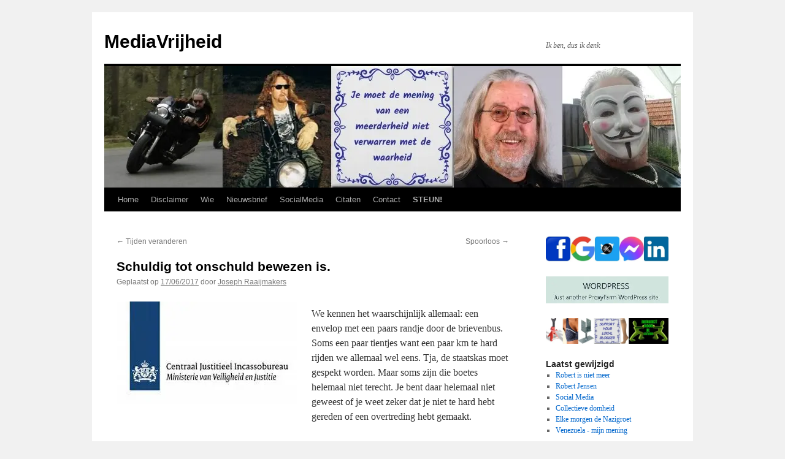

--- FILE ---
content_type: text/html; charset=UTF-8
request_url: https://wordpress.mediavrijheid.nl/2017/06/17/schuldig-tot-onschuld-bewezen-is/
body_size: 18749
content:
<!DOCTYPE html>
<html lang="nl-NL">
<head>
<meta charset="UTF-8" />
<title>
Schuldig tot onschuld bewezen is. - MediaVrijheidMediaVrijheid	</title>
<link rel="profile" href="https://gmpg.org/xfn/11" />
<link rel="stylesheet" type="text/css" media="all" href="https://mediavrijheid.nl/wp-content/themes/twentyten/style.css?ver=20251202" />
<link rel="pingback" href="https://mediavrijheid.nl/xmlrpc.php">
<meta name='robots' content='index, follow, max-image-preview:large, max-snippet:-1, max-video-preview:-1' />

	<!-- This site is optimized with the Yoast SEO plugin v26.7 - https://yoast.com/wordpress/plugins/seo/ -->
	<meta name="description" content="Schuldig tot onschuld bewezen is. MediaVrijheid" />
	<link rel="canonical" href="https://mediavrijheid.nl/2017/06/17/schuldig-tot-onschuld-bewezen-is/" />
	<meta property="og:locale" content="nl_NL" />
	<meta property="og:type" content="article" />
	<meta property="og:title" content="Schuldig tot onschuld bewezen is. - MediaVrijheid" />
	<meta property="og:description" content="Schuldig tot onschuld bewezen is. MediaVrijheid" />
	<meta property="og:url" content="https://mediavrijheid.nl/2017/06/17/schuldig-tot-onschuld-bewezen-is/" />
	<meta property="og:site_name" content="MediaVrijheid" />
	<meta property="article:published_time" content="2017-06-17T19:57:33+00:00" />
	<meta property="article:modified_time" content="2023-12-14T17:00:51+00:00" />
	<meta property="og:image" content="https://mediavrijheid.nl/wp-content/uploads/2017/06/CJIB.jpg" />
	<meta name="author" content="Joseph Raaijmakers" />
	<meta name="twitter:card" content="summary_large_image" />
	<meta name="twitter:creator" content="@MediaVrijheid" />
	<meta name="twitter:site" content="@MediaVrijheid" />
	<meta name="twitter:label1" content="Geschreven door" />
	<meta name="twitter:data1" content="Joseph Raaijmakers" />
	<meta name="twitter:label2" content="Geschatte leestijd" />
	<meta name="twitter:data2" content="2 minuten" />
	<script type="application/ld+json" class="yoast-schema-graph">{"@context":"https://schema.org","@graph":[{"@type":"Article","@id":"https://mediavrijheid.nl/2017/06/17/schuldig-tot-onschuld-bewezen-is/#article","isPartOf":{"@id":"https://mediavrijheid.nl/2017/06/17/schuldig-tot-onschuld-bewezen-is/"},"author":{"name":"Joseph Raaijmakers","@id":"https://mediavrijheid.nl/#/schema/person/fc3b59b16d6354188c02466857f49f76"},"headline":"Schuldig tot onschuld bewezen is.","datePublished":"2017-06-17T19:57:33+00:00","dateModified":"2023-12-14T17:00:51+00:00","mainEntityOfPage":{"@id":"https://mediavrijheid.nl/2017/06/17/schuldig-tot-onschuld-bewezen-is/"},"wordCount":456,"publisher":{"@id":"https://mediavrijheid.nl/#organization"},"image":{"@id":"https://mediavrijheid.nl/2017/06/17/schuldig-tot-onschuld-bewezen-is/#primaryimage"},"thumbnailUrl":"https://mediavrijheid.nl/wp-content/uploads/2017/06/CJIB.jpg","articleSection":["Uncategorized"],"inLanguage":"nl-NL"},{"@type":"WebPage","@id":"https://mediavrijheid.nl/2017/06/17/schuldig-tot-onschuld-bewezen-is/","url":"https://mediavrijheid.nl/2017/06/17/schuldig-tot-onschuld-bewezen-is/","name":"Schuldig tot onschuld bewezen is. - MediaVrijheid","isPartOf":{"@id":"https://mediavrijheid.nl/#website"},"primaryImageOfPage":{"@id":"https://mediavrijheid.nl/2017/06/17/schuldig-tot-onschuld-bewezen-is/#primaryimage"},"image":{"@id":"https://mediavrijheid.nl/2017/06/17/schuldig-tot-onschuld-bewezen-is/#primaryimage"},"thumbnailUrl":"https://mediavrijheid.nl/wp-content/uploads/2017/06/CJIB.jpg","datePublished":"2017-06-17T19:57:33+00:00","dateModified":"2023-12-14T17:00:51+00:00","description":"Schuldig tot onschuld bewezen is. MediaVrijheid","breadcrumb":{"@id":"https://mediavrijheid.nl/2017/06/17/schuldig-tot-onschuld-bewezen-is/#breadcrumb"},"inLanguage":"nl-NL","potentialAction":[{"@type":"ReadAction","target":["https://mediavrijheid.nl/2017/06/17/schuldig-tot-onschuld-bewezen-is/"]}]},{"@type":"ImageObject","inLanguage":"nl-NL","@id":"https://mediavrijheid.nl/2017/06/17/schuldig-tot-onschuld-bewezen-is/#primaryimage","url":"https://mediavrijheid.nl/wp-content/uploads/2017/06/CJIB.jpg","contentUrl":"https://mediavrijheid.nl/wp-content/uploads/2017/06/CJIB.jpg","width":294,"height":171},{"@type":"BreadcrumbList","@id":"https://mediavrijheid.nl/2017/06/17/schuldig-tot-onschuld-bewezen-is/#breadcrumb","itemListElement":[{"@type":"ListItem","position":1,"name":"Home","item":"https://mediavrijheid.nl/"},{"@type":"ListItem","position":2,"name":"Schuldig tot onschuld bewezen is."}]},{"@type":"WebSite","@id":"https://mediavrijheid.nl/#website","url":"https://mediavrijheid.nl/","name":"MediaVrijheid","description":"Ik ben, dus ik denk","publisher":{"@id":"https://mediavrijheid.nl/#organization"},"potentialAction":[{"@type":"SearchAction","target":{"@type":"EntryPoint","urlTemplate":"https://mediavrijheid.nl/?s={search_term_string}"},"query-input":{"@type":"PropertyValueSpecification","valueRequired":true,"valueName":"search_term_string"}}],"inLanguage":"nl-NL"},{"@type":"Organization","@id":"https://mediavrijheid.nl/#organization","name":"MediaVrijheid","url":"https://mediavrijheid.nl/","logo":{"@type":"ImageObject","inLanguage":"nl-NL","@id":"https://mediavrijheid.nl/#/schema/logo/image/","url":"https://mediavrijheid.nl/wp-content/uploads/2022/10/cropped-Ieder-mens-heeft-recht-op-mijn-mening.png","contentUrl":"https://mediavrijheid.nl/wp-content/uploads/2022/10/cropped-Ieder-mens-heeft-recht-op-mijn-mening.png","width":512,"height":512,"caption":"MediaVrijheid"},"image":{"@id":"https://mediavrijheid.nl/#/schema/logo/image/"},"sameAs":["https://x.com/MediaVrijheid"]},{"@type":"Person","@id":"https://mediavrijheid.nl/#/schema/person/fc3b59b16d6354188c02466857f49f76","name":"Joseph Raaijmakers","sameAs":["https://wie.josephraaijmakers.nl/"],"url":"https://mediavrijheid.nl/author/joseph/"}]}</script>
	<!-- / Yoast SEO plugin. -->


<link rel='dns-prefetch' href='//mediavrijheid.nl' />
<style id='wp-img-auto-sizes-contain-inline-css' type='text/css'>
img:is([sizes=auto i],[sizes^="auto," i]){contain-intrinsic-size:3000px 1500px}
/*# sourceURL=wp-img-auto-sizes-contain-inline-css */
</style>
<link rel='stylesheet' id='cf7ic_style-css' href='https://mediavrijheid.nl/wp-content/plugins/contact-form-7-image-captcha/css/cf7ic-style.css?ver=3.3.7' type='text/css' media='all' />
<style id='wp-block-library-inline-css' type='text/css'>
:root{--wp-block-synced-color:#7a00df;--wp-block-synced-color--rgb:122,0,223;--wp-bound-block-color:var(--wp-block-synced-color);--wp-editor-canvas-background:#ddd;--wp-admin-theme-color:#007cba;--wp-admin-theme-color--rgb:0,124,186;--wp-admin-theme-color-darker-10:#006ba1;--wp-admin-theme-color-darker-10--rgb:0,107,160.5;--wp-admin-theme-color-darker-20:#005a87;--wp-admin-theme-color-darker-20--rgb:0,90,135;--wp-admin-border-width-focus:2px}@media (min-resolution:192dpi){:root{--wp-admin-border-width-focus:1.5px}}.wp-element-button{cursor:pointer}:root .has-very-light-gray-background-color{background-color:#eee}:root .has-very-dark-gray-background-color{background-color:#313131}:root .has-very-light-gray-color{color:#eee}:root .has-very-dark-gray-color{color:#313131}:root .has-vivid-green-cyan-to-vivid-cyan-blue-gradient-background{background:linear-gradient(135deg,#00d084,#0693e3)}:root .has-purple-crush-gradient-background{background:linear-gradient(135deg,#34e2e4,#4721fb 50%,#ab1dfe)}:root .has-hazy-dawn-gradient-background{background:linear-gradient(135deg,#faaca8,#dad0ec)}:root .has-subdued-olive-gradient-background{background:linear-gradient(135deg,#fafae1,#67a671)}:root .has-atomic-cream-gradient-background{background:linear-gradient(135deg,#fdd79a,#004a59)}:root .has-nightshade-gradient-background{background:linear-gradient(135deg,#330968,#31cdcf)}:root .has-midnight-gradient-background{background:linear-gradient(135deg,#020381,#2874fc)}:root{--wp--preset--font-size--normal:16px;--wp--preset--font-size--huge:42px}.has-regular-font-size{font-size:1em}.has-larger-font-size{font-size:2.625em}.has-normal-font-size{font-size:var(--wp--preset--font-size--normal)}.has-huge-font-size{font-size:var(--wp--preset--font-size--huge)}.has-text-align-center{text-align:center}.has-text-align-left{text-align:left}.has-text-align-right{text-align:right}.has-fit-text{white-space:nowrap!important}#end-resizable-editor-section{display:none}.aligncenter{clear:both}.items-justified-left{justify-content:flex-start}.items-justified-center{justify-content:center}.items-justified-right{justify-content:flex-end}.items-justified-space-between{justify-content:space-between}.screen-reader-text{border:0;clip-path:inset(50%);height:1px;margin:-1px;overflow:hidden;padding:0;position:absolute;width:1px;word-wrap:normal!important}.screen-reader-text:focus{background-color:#ddd;clip-path:none;color:#444;display:block;font-size:1em;height:auto;left:5px;line-height:normal;padding:15px 23px 14px;text-decoration:none;top:5px;width:auto;z-index:100000}html :where(.has-border-color){border-style:solid}html :where([style*=border-top-color]){border-top-style:solid}html :where([style*=border-right-color]){border-right-style:solid}html :where([style*=border-bottom-color]){border-bottom-style:solid}html :where([style*=border-left-color]){border-left-style:solid}html :where([style*=border-width]){border-style:solid}html :where([style*=border-top-width]){border-top-style:solid}html :where([style*=border-right-width]){border-right-style:solid}html :where([style*=border-bottom-width]){border-bottom-style:solid}html :where([style*=border-left-width]){border-left-style:solid}html :where(img[class*=wp-image-]){height:auto;max-width:100%}:where(figure){margin:0 0 1em}html :where(.is-position-sticky){--wp-admin--admin-bar--position-offset:var(--wp-admin--admin-bar--height,0px)}@media screen and (max-width:600px){html :where(.is-position-sticky){--wp-admin--admin-bar--position-offset:0px}}

/*# sourceURL=wp-block-library-inline-css */
</style><style id='wp-block-image-inline-css' type='text/css'>
.wp-block-image>a,.wp-block-image>figure>a{display:inline-block}.wp-block-image img{box-sizing:border-box;height:auto;max-width:100%;vertical-align:bottom}@media not (prefers-reduced-motion){.wp-block-image img.hide{visibility:hidden}.wp-block-image img.show{animation:show-content-image .4s}}.wp-block-image[style*=border-radius] img,.wp-block-image[style*=border-radius]>a{border-radius:inherit}.wp-block-image.has-custom-border img{box-sizing:border-box}.wp-block-image.aligncenter{text-align:center}.wp-block-image.alignfull>a,.wp-block-image.alignwide>a{width:100%}.wp-block-image.alignfull img,.wp-block-image.alignwide img{height:auto;width:100%}.wp-block-image .aligncenter,.wp-block-image .alignleft,.wp-block-image .alignright,.wp-block-image.aligncenter,.wp-block-image.alignleft,.wp-block-image.alignright{display:table}.wp-block-image .aligncenter>figcaption,.wp-block-image .alignleft>figcaption,.wp-block-image .alignright>figcaption,.wp-block-image.aligncenter>figcaption,.wp-block-image.alignleft>figcaption,.wp-block-image.alignright>figcaption{caption-side:bottom;display:table-caption}.wp-block-image .alignleft{float:left;margin:.5em 1em .5em 0}.wp-block-image .alignright{float:right;margin:.5em 0 .5em 1em}.wp-block-image .aligncenter{margin-left:auto;margin-right:auto}.wp-block-image :where(figcaption){margin-bottom:1em;margin-top:.5em}.wp-block-image.is-style-circle-mask img{border-radius:9999px}@supports ((-webkit-mask-image:none) or (mask-image:none)) or (-webkit-mask-image:none){.wp-block-image.is-style-circle-mask img{border-radius:0;-webkit-mask-image:url('data:image/svg+xml;utf8,<svg viewBox="0 0 100 100" xmlns="http://www.w3.org/2000/svg"><circle cx="50" cy="50" r="50"/></svg>');mask-image:url('data:image/svg+xml;utf8,<svg viewBox="0 0 100 100" xmlns="http://www.w3.org/2000/svg"><circle cx="50" cy="50" r="50"/></svg>');mask-mode:alpha;-webkit-mask-position:center;mask-position:center;-webkit-mask-repeat:no-repeat;mask-repeat:no-repeat;-webkit-mask-size:contain;mask-size:contain}}:root :where(.wp-block-image.is-style-rounded img,.wp-block-image .is-style-rounded img){border-radius:9999px}.wp-block-image figure{margin:0}.wp-lightbox-container{display:flex;flex-direction:column;position:relative}.wp-lightbox-container img{cursor:zoom-in}.wp-lightbox-container img:hover+button{opacity:1}.wp-lightbox-container button{align-items:center;backdrop-filter:blur(16px) saturate(180%);background-color:#5a5a5a40;border:none;border-radius:4px;cursor:zoom-in;display:flex;height:20px;justify-content:center;opacity:0;padding:0;position:absolute;right:16px;text-align:center;top:16px;width:20px;z-index:100}@media not (prefers-reduced-motion){.wp-lightbox-container button{transition:opacity .2s ease}}.wp-lightbox-container button:focus-visible{outline:3px auto #5a5a5a40;outline:3px auto -webkit-focus-ring-color;outline-offset:3px}.wp-lightbox-container button:hover{cursor:pointer;opacity:1}.wp-lightbox-container button:focus{opacity:1}.wp-lightbox-container button:focus,.wp-lightbox-container button:hover,.wp-lightbox-container button:not(:hover):not(:active):not(.has-background){background-color:#5a5a5a40;border:none}.wp-lightbox-overlay{box-sizing:border-box;cursor:zoom-out;height:100vh;left:0;overflow:hidden;position:fixed;top:0;visibility:hidden;width:100%;z-index:100000}.wp-lightbox-overlay .close-button{align-items:center;cursor:pointer;display:flex;justify-content:center;min-height:40px;min-width:40px;padding:0;position:absolute;right:calc(env(safe-area-inset-right) + 16px);top:calc(env(safe-area-inset-top) + 16px);z-index:5000000}.wp-lightbox-overlay .close-button:focus,.wp-lightbox-overlay .close-button:hover,.wp-lightbox-overlay .close-button:not(:hover):not(:active):not(.has-background){background:none;border:none}.wp-lightbox-overlay .lightbox-image-container{height:var(--wp--lightbox-container-height);left:50%;overflow:hidden;position:absolute;top:50%;transform:translate(-50%,-50%);transform-origin:top left;width:var(--wp--lightbox-container-width);z-index:9999999999}.wp-lightbox-overlay .wp-block-image{align-items:center;box-sizing:border-box;display:flex;height:100%;justify-content:center;margin:0;position:relative;transform-origin:0 0;width:100%;z-index:3000000}.wp-lightbox-overlay .wp-block-image img{height:var(--wp--lightbox-image-height);min-height:var(--wp--lightbox-image-height);min-width:var(--wp--lightbox-image-width);width:var(--wp--lightbox-image-width)}.wp-lightbox-overlay .wp-block-image figcaption{display:none}.wp-lightbox-overlay button{background:none;border:none}.wp-lightbox-overlay .scrim{background-color:#fff;height:100%;opacity:.9;position:absolute;width:100%;z-index:2000000}.wp-lightbox-overlay.active{visibility:visible}@media not (prefers-reduced-motion){.wp-lightbox-overlay.active{animation:turn-on-visibility .25s both}.wp-lightbox-overlay.active img{animation:turn-on-visibility .35s both}.wp-lightbox-overlay.show-closing-animation:not(.active){animation:turn-off-visibility .35s both}.wp-lightbox-overlay.show-closing-animation:not(.active) img{animation:turn-off-visibility .25s both}.wp-lightbox-overlay.zoom.active{animation:none;opacity:1;visibility:visible}.wp-lightbox-overlay.zoom.active .lightbox-image-container{animation:lightbox-zoom-in .4s}.wp-lightbox-overlay.zoom.active .lightbox-image-container img{animation:none}.wp-lightbox-overlay.zoom.active .scrim{animation:turn-on-visibility .4s forwards}.wp-lightbox-overlay.zoom.show-closing-animation:not(.active){animation:none}.wp-lightbox-overlay.zoom.show-closing-animation:not(.active) .lightbox-image-container{animation:lightbox-zoom-out .4s}.wp-lightbox-overlay.zoom.show-closing-animation:not(.active) .lightbox-image-container img{animation:none}.wp-lightbox-overlay.zoom.show-closing-animation:not(.active) .scrim{animation:turn-off-visibility .4s forwards}}@keyframes show-content-image{0%{visibility:hidden}99%{visibility:hidden}to{visibility:visible}}@keyframes turn-on-visibility{0%{opacity:0}to{opacity:1}}@keyframes turn-off-visibility{0%{opacity:1;visibility:visible}99%{opacity:0;visibility:visible}to{opacity:0;visibility:hidden}}@keyframes lightbox-zoom-in{0%{transform:translate(calc((-100vw + var(--wp--lightbox-scrollbar-width))/2 + var(--wp--lightbox-initial-left-position)),calc(-50vh + var(--wp--lightbox-initial-top-position))) scale(var(--wp--lightbox-scale))}to{transform:translate(-50%,-50%) scale(1)}}@keyframes lightbox-zoom-out{0%{transform:translate(-50%,-50%) scale(1);visibility:visible}99%{visibility:visible}to{transform:translate(calc((-100vw + var(--wp--lightbox-scrollbar-width))/2 + var(--wp--lightbox-initial-left-position)),calc(-50vh + var(--wp--lightbox-initial-top-position))) scale(var(--wp--lightbox-scale));visibility:hidden}}
/*# sourceURL=https://mediavrijheid.nl/wp-includes/blocks/image/style.min.css */
</style>
<style id='wp-block-image-theme-inline-css' type='text/css'>
:root :where(.wp-block-image figcaption){color:#555;font-size:13px;text-align:center}.is-dark-theme :root :where(.wp-block-image figcaption){color:#ffffffa6}.wp-block-image{margin:0 0 1em}
/*# sourceURL=https://mediavrijheid.nl/wp-includes/blocks/image/theme.min.css */
</style>
<style id='wp-block-paragraph-inline-css' type='text/css'>
.is-small-text{font-size:.875em}.is-regular-text{font-size:1em}.is-large-text{font-size:2.25em}.is-larger-text{font-size:3em}.has-drop-cap:not(:focus):first-letter{float:left;font-size:8.4em;font-style:normal;font-weight:100;line-height:.68;margin:.05em .1em 0 0;text-transform:uppercase}body.rtl .has-drop-cap:not(:focus):first-letter{float:none;margin-left:.1em}p.has-drop-cap.has-background{overflow:hidden}:root :where(p.has-background){padding:1.25em 2.375em}:where(p.has-text-color:not(.has-link-color)) a{color:inherit}p.has-text-align-left[style*="writing-mode:vertical-lr"],p.has-text-align-right[style*="writing-mode:vertical-rl"]{rotate:180deg}
/*# sourceURL=https://mediavrijheid.nl/wp-includes/blocks/paragraph/style.min.css */
</style>
<style id='global-styles-inline-css' type='text/css'>
:root{--wp--preset--aspect-ratio--square: 1;--wp--preset--aspect-ratio--4-3: 4/3;--wp--preset--aspect-ratio--3-4: 3/4;--wp--preset--aspect-ratio--3-2: 3/2;--wp--preset--aspect-ratio--2-3: 2/3;--wp--preset--aspect-ratio--16-9: 16/9;--wp--preset--aspect-ratio--9-16: 9/16;--wp--preset--color--black: #000;--wp--preset--color--cyan-bluish-gray: #abb8c3;--wp--preset--color--white: #fff;--wp--preset--color--pale-pink: #f78da7;--wp--preset--color--vivid-red: #cf2e2e;--wp--preset--color--luminous-vivid-orange: #ff6900;--wp--preset--color--luminous-vivid-amber: #fcb900;--wp--preset--color--light-green-cyan: #7bdcb5;--wp--preset--color--vivid-green-cyan: #00d084;--wp--preset--color--pale-cyan-blue: #8ed1fc;--wp--preset--color--vivid-cyan-blue: #0693e3;--wp--preset--color--vivid-purple: #9b51e0;--wp--preset--color--blue: #0066cc;--wp--preset--color--medium-gray: #666;--wp--preset--color--light-gray: #f1f1f1;--wp--preset--gradient--vivid-cyan-blue-to-vivid-purple: linear-gradient(135deg,rgb(6,147,227) 0%,rgb(155,81,224) 100%);--wp--preset--gradient--light-green-cyan-to-vivid-green-cyan: linear-gradient(135deg,rgb(122,220,180) 0%,rgb(0,208,130) 100%);--wp--preset--gradient--luminous-vivid-amber-to-luminous-vivid-orange: linear-gradient(135deg,rgb(252,185,0) 0%,rgb(255,105,0) 100%);--wp--preset--gradient--luminous-vivid-orange-to-vivid-red: linear-gradient(135deg,rgb(255,105,0) 0%,rgb(207,46,46) 100%);--wp--preset--gradient--very-light-gray-to-cyan-bluish-gray: linear-gradient(135deg,rgb(238,238,238) 0%,rgb(169,184,195) 100%);--wp--preset--gradient--cool-to-warm-spectrum: linear-gradient(135deg,rgb(74,234,220) 0%,rgb(151,120,209) 20%,rgb(207,42,186) 40%,rgb(238,44,130) 60%,rgb(251,105,98) 80%,rgb(254,248,76) 100%);--wp--preset--gradient--blush-light-purple: linear-gradient(135deg,rgb(255,206,236) 0%,rgb(152,150,240) 100%);--wp--preset--gradient--blush-bordeaux: linear-gradient(135deg,rgb(254,205,165) 0%,rgb(254,45,45) 50%,rgb(107,0,62) 100%);--wp--preset--gradient--luminous-dusk: linear-gradient(135deg,rgb(255,203,112) 0%,rgb(199,81,192) 50%,rgb(65,88,208) 100%);--wp--preset--gradient--pale-ocean: linear-gradient(135deg,rgb(255,245,203) 0%,rgb(182,227,212) 50%,rgb(51,167,181) 100%);--wp--preset--gradient--electric-grass: linear-gradient(135deg,rgb(202,248,128) 0%,rgb(113,206,126) 100%);--wp--preset--gradient--midnight: linear-gradient(135deg,rgb(2,3,129) 0%,rgb(40,116,252) 100%);--wp--preset--font-size--small: 13px;--wp--preset--font-size--medium: 20px;--wp--preset--font-size--large: 36px;--wp--preset--font-size--x-large: 42px;--wp--preset--spacing--20: 0.44rem;--wp--preset--spacing--30: 0.67rem;--wp--preset--spacing--40: 1rem;--wp--preset--spacing--50: 1.5rem;--wp--preset--spacing--60: 2.25rem;--wp--preset--spacing--70: 3.38rem;--wp--preset--spacing--80: 5.06rem;--wp--preset--shadow--natural: 6px 6px 9px rgba(0, 0, 0, 0.2);--wp--preset--shadow--deep: 12px 12px 50px rgba(0, 0, 0, 0.4);--wp--preset--shadow--sharp: 6px 6px 0px rgba(0, 0, 0, 0.2);--wp--preset--shadow--outlined: 6px 6px 0px -3px rgb(255, 255, 255), 6px 6px rgb(0, 0, 0);--wp--preset--shadow--crisp: 6px 6px 0px rgb(0, 0, 0);}:where(.is-layout-flex){gap: 0.5em;}:where(.is-layout-grid){gap: 0.5em;}body .is-layout-flex{display: flex;}.is-layout-flex{flex-wrap: wrap;align-items: center;}.is-layout-flex > :is(*, div){margin: 0;}body .is-layout-grid{display: grid;}.is-layout-grid > :is(*, div){margin: 0;}:where(.wp-block-columns.is-layout-flex){gap: 2em;}:where(.wp-block-columns.is-layout-grid){gap: 2em;}:where(.wp-block-post-template.is-layout-flex){gap: 1.25em;}:where(.wp-block-post-template.is-layout-grid){gap: 1.25em;}.has-black-color{color: var(--wp--preset--color--black) !important;}.has-cyan-bluish-gray-color{color: var(--wp--preset--color--cyan-bluish-gray) !important;}.has-white-color{color: var(--wp--preset--color--white) !important;}.has-pale-pink-color{color: var(--wp--preset--color--pale-pink) !important;}.has-vivid-red-color{color: var(--wp--preset--color--vivid-red) !important;}.has-luminous-vivid-orange-color{color: var(--wp--preset--color--luminous-vivid-orange) !important;}.has-luminous-vivid-amber-color{color: var(--wp--preset--color--luminous-vivid-amber) !important;}.has-light-green-cyan-color{color: var(--wp--preset--color--light-green-cyan) !important;}.has-vivid-green-cyan-color{color: var(--wp--preset--color--vivid-green-cyan) !important;}.has-pale-cyan-blue-color{color: var(--wp--preset--color--pale-cyan-blue) !important;}.has-vivid-cyan-blue-color{color: var(--wp--preset--color--vivid-cyan-blue) !important;}.has-vivid-purple-color{color: var(--wp--preset--color--vivid-purple) !important;}.has-black-background-color{background-color: var(--wp--preset--color--black) !important;}.has-cyan-bluish-gray-background-color{background-color: var(--wp--preset--color--cyan-bluish-gray) !important;}.has-white-background-color{background-color: var(--wp--preset--color--white) !important;}.has-pale-pink-background-color{background-color: var(--wp--preset--color--pale-pink) !important;}.has-vivid-red-background-color{background-color: var(--wp--preset--color--vivid-red) !important;}.has-luminous-vivid-orange-background-color{background-color: var(--wp--preset--color--luminous-vivid-orange) !important;}.has-luminous-vivid-amber-background-color{background-color: var(--wp--preset--color--luminous-vivid-amber) !important;}.has-light-green-cyan-background-color{background-color: var(--wp--preset--color--light-green-cyan) !important;}.has-vivid-green-cyan-background-color{background-color: var(--wp--preset--color--vivid-green-cyan) !important;}.has-pale-cyan-blue-background-color{background-color: var(--wp--preset--color--pale-cyan-blue) !important;}.has-vivid-cyan-blue-background-color{background-color: var(--wp--preset--color--vivid-cyan-blue) !important;}.has-vivid-purple-background-color{background-color: var(--wp--preset--color--vivid-purple) !important;}.has-black-border-color{border-color: var(--wp--preset--color--black) !important;}.has-cyan-bluish-gray-border-color{border-color: var(--wp--preset--color--cyan-bluish-gray) !important;}.has-white-border-color{border-color: var(--wp--preset--color--white) !important;}.has-pale-pink-border-color{border-color: var(--wp--preset--color--pale-pink) !important;}.has-vivid-red-border-color{border-color: var(--wp--preset--color--vivid-red) !important;}.has-luminous-vivid-orange-border-color{border-color: var(--wp--preset--color--luminous-vivid-orange) !important;}.has-luminous-vivid-amber-border-color{border-color: var(--wp--preset--color--luminous-vivid-amber) !important;}.has-light-green-cyan-border-color{border-color: var(--wp--preset--color--light-green-cyan) !important;}.has-vivid-green-cyan-border-color{border-color: var(--wp--preset--color--vivid-green-cyan) !important;}.has-pale-cyan-blue-border-color{border-color: var(--wp--preset--color--pale-cyan-blue) !important;}.has-vivid-cyan-blue-border-color{border-color: var(--wp--preset--color--vivid-cyan-blue) !important;}.has-vivid-purple-border-color{border-color: var(--wp--preset--color--vivid-purple) !important;}.has-vivid-cyan-blue-to-vivid-purple-gradient-background{background: var(--wp--preset--gradient--vivid-cyan-blue-to-vivid-purple) !important;}.has-light-green-cyan-to-vivid-green-cyan-gradient-background{background: var(--wp--preset--gradient--light-green-cyan-to-vivid-green-cyan) !important;}.has-luminous-vivid-amber-to-luminous-vivid-orange-gradient-background{background: var(--wp--preset--gradient--luminous-vivid-amber-to-luminous-vivid-orange) !important;}.has-luminous-vivid-orange-to-vivid-red-gradient-background{background: var(--wp--preset--gradient--luminous-vivid-orange-to-vivid-red) !important;}.has-very-light-gray-to-cyan-bluish-gray-gradient-background{background: var(--wp--preset--gradient--very-light-gray-to-cyan-bluish-gray) !important;}.has-cool-to-warm-spectrum-gradient-background{background: var(--wp--preset--gradient--cool-to-warm-spectrum) !important;}.has-blush-light-purple-gradient-background{background: var(--wp--preset--gradient--blush-light-purple) !important;}.has-blush-bordeaux-gradient-background{background: var(--wp--preset--gradient--blush-bordeaux) !important;}.has-luminous-dusk-gradient-background{background: var(--wp--preset--gradient--luminous-dusk) !important;}.has-pale-ocean-gradient-background{background: var(--wp--preset--gradient--pale-ocean) !important;}.has-electric-grass-gradient-background{background: var(--wp--preset--gradient--electric-grass) !important;}.has-midnight-gradient-background{background: var(--wp--preset--gradient--midnight) !important;}.has-small-font-size{font-size: var(--wp--preset--font-size--small) !important;}.has-medium-font-size{font-size: var(--wp--preset--font-size--medium) !important;}.has-large-font-size{font-size: var(--wp--preset--font-size--large) !important;}.has-x-large-font-size{font-size: var(--wp--preset--font-size--x-large) !important;}
/*# sourceURL=global-styles-inline-css */
</style>

<style id='classic-theme-styles-inline-css' type='text/css'>
/*! This file is auto-generated */
.wp-block-button__link{color:#fff;background-color:#32373c;border-radius:9999px;box-shadow:none;text-decoration:none;padding:calc(.667em + 2px) calc(1.333em + 2px);font-size:1.125em}.wp-block-file__button{background:#32373c;color:#fff;text-decoration:none}
/*# sourceURL=/wp-includes/css/classic-themes.min.css */
</style>
<link rel='stylesheet' id='contact-form-7-css' href='https://mediavrijheid.nl/wp-content/plugins/contact-form-7/includes/css/styles.css?ver=6.1.4' type='text/css' media='all' />
<link rel='stylesheet' id='list-last-changes-css' href='https://mediavrijheid.nl/wp-content/plugins/list-last-changes/css/list-last-changes.css?ver=6.9' type='text/css' media='all' />
<link rel='stylesheet' id='eeb-css-frontend-css' href='https://mediavrijheid.nl/wp-content/plugins/email-encoder-bundle/assets/css/style.css?ver=54d4eedc552c499c4a8d6b89c23d3df1' type='text/css' media='all' />
<link rel='stylesheet' id='twentyten-block-style-css' href='https://mediavrijheid.nl/wp-content/themes/twentyten/blocks.css?ver=20250220' type='text/css' media='all' />
<link rel='stylesheet' id='boxzilla-css' href='https://mediavrijheid.nl/wp-content/plugins/boxzilla/assets/css/styles.css?ver=3.4.5' type='text/css' media='all' />
<script type="text/javascript" src="https://mediavrijheid.nl/wp-includes/js/jquery/jquery.min.js?ver=3.7.1" id="jquery-core-js"></script>
<script type="text/javascript" src="https://mediavrijheid.nl/wp-includes/js/jquery/jquery-migrate.min.js?ver=3.4.1" id="jquery-migrate-js"></script>
<script type="text/javascript" src="https://mediavrijheid.nl/wp-content/plugins/email-encoder-bundle/assets/js/custom.js?ver=2c542c9989f589cd5318f5cef6a9ecd7" id="eeb-js-frontend-js"></script>
<script>(()=>{var o=[],i={};["on","off","toggle","show"].forEach((l=>{i[l]=function(){o.push([l,arguments])}})),window.Boxzilla=i,window.boxzilla_queue=o})();</script><link rel="icon" href="https://mediavrijheid.nl/wp-content/uploads/2022/10/cropped-Ieder-mens-heeft-recht-op-mijn-mening-32x32.png" sizes="32x32" />
<link rel="icon" href="https://mediavrijheid.nl/wp-content/uploads/2022/10/cropped-Ieder-mens-heeft-recht-op-mijn-mening-192x192.png" sizes="192x192" />
<link rel="apple-touch-icon" href="https://mediavrijheid.nl/wp-content/uploads/2022/10/cropped-Ieder-mens-heeft-recht-op-mijn-mening-180x180.png" />
<meta name="msapplication-TileImage" content="https://mediavrijheid.nl/wp-content/uploads/2022/10/cropped-Ieder-mens-heeft-recht-op-mijn-mening-270x270.png" />
<style type="text/css"> #turnkey-credit { font-family: Tahoma,Sans,Arial,Helvetica,Verdana,sans-serif; font-size: 11px; text-align: center; } #turnkey-credit a { text-decoration: none; } #turnkey-credit a:hover { text-decoration: underline; } body.wp-admin #turnkey-credit, body#image #turnkey-credit, body#media-upload #turnkey-credit { display: none; } </style></head>

<body class="wp-singular post-template-default single single-post postid-2250 single-format-standard wp-theme-twentyten">
<div id="wrapper" class="hfeed">
		<a href="#content" class="screen-reader-text skip-link">Ga naar de inhoud</a>
	<div id="header">
		<div id="masthead">
			<div id="branding" role="banner">
									<div id="site-title">
						<span>
							<a href="https://mediavrijheid.nl/" rel="home" >MediaVrijheid</a>
						</span>
					</div>
										<div id="site-description">Ik ben, dus ik denk</div>
					<img src="https://mediavrijheid.nl/wp-content/uploads/2023/08/MediaVrijheidBanner-2.jpg" width="940" height="198" alt="MediaVrijheid" srcset="https://mediavrijheid.nl/wp-content/uploads/2023/08/MediaVrijheidBanner-2.jpg 940w, https://mediavrijheid.nl/wp-content/uploads/2023/08/MediaVrijheidBanner-2-300x63.jpg 300w, https://mediavrijheid.nl/wp-content/uploads/2023/08/MediaVrijheidBanner-2-768x162.jpg 768w" sizes="(max-width: 940px) 100vw, 940px" decoding="async" fetchpriority="high" />			</div><!-- #branding -->

			<div id="access" role="navigation">
				<div class="menu-header"><ul id="menu-balk" class="menu"><li id="menu-item-6869" class="menu-item menu-item-type-custom menu-item-object-custom menu-item-home menu-item-6869"><a href="https://mediavrijheid.nl">Home</a></li>
<li id="menu-item-6871" class="menu-item menu-item-type-post_type menu-item-object-page menu-item-6871"><a href="https://mediavrijheid.nl/disclaimer-voorbehoud/">Disclaimer</a></li>
<li id="menu-item-8499" class="menu-item menu-item-type-post_type menu-item-object-page menu-item-8499"><a href="https://wie.JosephRaaijmakers.nl/">Wie</a></li>
<li id="menu-item-6878" class="menu-item menu-item-type-post_type menu-item-object-page menu-item-6878"><a href="https://nieuwsbrief.mediavrijheid.nl/">Nieuwsbrief</a></li>
<li id="menu-item-15218" class="menu-item menu-item-type-post_type menu-item-object-page menu-item-15218"><a href="https://socialmedia.mediavrijheid.nl/">SocialMedia</a></li>
<li id="menu-item-10046" class="menu-item menu-item-type-post_type menu-item-object-page menu-item-10046"><a href="https://citaten.mediavrijheid.nl/">Citaten</a></li>
<li id="menu-item-7733" class="menu-item menu-item-type-post_type menu-item-object-page menu-item-7733"><a href="https://contact.mediavrijheid.nl/">Contact</a></li>
<li id="menu-item-9349" class="menu-item menu-item-type-post_type menu-item-object-page menu-item-9349"><a href="https://steun.mediavrijheid.nl/"><b>STEUN!</b></a></li>
</ul></div>			</div><!-- #access -->
		</div><!-- #masthead -->
	</div><!-- #header -->

	<div id="main">

		<div id="container">
			<div id="content" role="main">

			

				<div id="nav-above" class="navigation">
					<div class="nav-previous"><a href="https://mediavrijheid.nl/2017/06/06/tijden-veranderen/" rel="prev"><span class="meta-nav">&larr;</span> Tijden veranderen</a></div>
					<div class="nav-next"><a href="https://mediavrijheid.nl/2017/06/26/spoorloos/" rel="next">Spoorloos <span class="meta-nav">&rarr;</span></a></div>
				</div><!-- #nav-above -->

				<div id="post-2250" class="post-2250 post type-post status-publish format-standard hentry category-uncategorized">
					<h1 class="entry-title">Schuldig tot onschuld bewezen is.</h1>

					<div class="entry-meta">
						<span class="meta-prep meta-prep-author">Geplaatst op</span> <a href="https://mediavrijheid.nl/2017/06/17/schuldig-tot-onschuld-bewezen-is/" title="21:57" rel="bookmark"><span class="entry-date">17/06/2017</span></a> <span class="meta-sep">door</span> <span class="author vcard"><a class="url fn n" href="https://mediavrijheid.nl/author/joseph/" title="Alle berichten tonen van Joseph Raaijmakers">Joseph Raaijmakers</a></span>					</div><!-- .entry-meta -->

					<div class="entry-content">
						<div class="wp-block-image">
<figure class="alignleft"><img decoding="async" width="294" height="171" src="https://mediavrijheid.nl/wp-content/uploads/2017/06/CJIB.jpg" alt="" class="wp-image-2251"/></figure>
</div>


<p>We kennen het waarschijnlijk allemaal: een envelop met een paars randje door de brievenbus. Soms een paar tientjes want een paar km te hard rijden we allemaal wel eens. Tja, de staatskas moet gespekt worden.&nbsp;Maar soms zijn die boetes helemaal niet terecht. Je bent daar helemaal niet geweest of je weet zeker dat je niet te hard hebt gereden of een overtreding hebt gemaakt.</p>



<p>Eind maart ontvang ik een &#8220;beschikking&#8221; van maar liefst <strong>239 euro</strong> (inclusief administratiekosten). Ik zou op donderdag 2 maart om 07:48 &#8220;<strong><em>Op een kruispunt niet de richting volgen die de voorsorteerstrook aangeeft</em></strong>&#8220;. Vreemd verhaal dus ik raadpleeg mijn agenda, temeer omdat ik best vaak op donderdag van thuis werk. En inderdaad: Ik ben die dag niet weg geweest. Volgens agenda, urenverantwoording, KM-verantwoording en logfiles op de server heb ik gewoon achter mijn eigen PC thuis gezeten.</p>


<div class="wp-block-image">
<figure class="alignright size-large"><a href="https://mediavrijheid.nl/wp-content/uploads/2017/06/Politie-3.jpg"><img decoding="async" src="https://mediavrijheid.nl/wp-content/uploads/2017/06/Politie-3-300x200.jpg" alt=""/></a></figure>
</div>


<p>Maar hoe toon je dat aan? Ik heb dit al eens eerder meegemaakt en de Officier van Justitie antwoordde destijds op mijn bezwaar dat hij, naar aanleiding van mijn woorden, geen reden zag te twijfelen aan de waarnemingen van de politie. Mijn ingevoerde bewijzen waren &#8220;<em>makkelijk te manipuleren</em>&#8220;, volgens zijn mening. Ook de rechter sloot zich daar bij aan en ondanks dat ik zeker wist en kon aantonen dat ik nog niet in de buurt was geweest bleef de boete gehandhaafd.</p>



<p>Ik wilde me er eigenlijk al bij neerleggen, wetende uit ervaring dat een bezwaar weinig zin heeft, toen ik dacht aan mijn camera-systeem. Als ik thuis ben, en de auto ook, dan staat die, grote kans, recht onder de camera geparkeerd. Precies zo was het en ik stuurde de camera-beelden, inclusief time-stamp, mee met mijn bezwaar. Hier kunnen ze toch niet zo makkelijk omheen?</p>


<div class="wp-block-image">
<figure class="alignleft size-large"><a href="https://mediavrijheid.nl/wp-content/uploads/2017/06/BeslissingOvJ.jpg"><img decoding="async" src="https://mediavrijheid.nl/wp-content/uploads/2017/06/BeslissingOvJ-300x181.jpg" alt=""/></a></figure>
</div>


<p>Vandaag viel het antwoord van de OvJ op de mat: &#8220;<em><strong>Op basis van de door de verbaliserende instantie ter beschikking gestelde gegevens</strong> is gebleken dat de beschikking niet in stand kan blijven. Alles overwegende vernietigt de officier van justitie de beschikking. U hoeft de opgelegde sanctie en de administratiekosten niet te betalen.</em>&#8220;</p>


<div class="wp-block-image">
<figure class="alignleft size-large"><a href="https://mediavrijheid.nl/wp-content/uploads/2017/06/WetMulder.jpg"><img decoding="async" src="https://mediavrijheid.nl/wp-content/uploads/2017/06/WetMulder-195x300.jpg" alt=""/></a></figure>
</div>


<p>Op basis van de door de verbaliserende instantie ter beschikking gestelde gegevens? Waren het niet mijn camera-beelden die de OvJ overtuigd hebben? En is dit alles? Ik overleg onomstotelijk bewijs dat ik, en mijn auto, op dat moment NIET daar geweest kunnen zijn en de OvJ &#8220;vernietigt&#8221; de beschikking? Geen verdere verklaring, geen tegemoetkoming in de &#8220;verweerkosten&#8221;, geen excuses, NIETS. Het is gewoon NOOIT GEBEURD!.</p>



<p>Ik heb hier wederom een heel onbevredigend gevoel aan overgehouden. Het sterkt me in mijn standpunt dat de &#8220;wet Mulder&#8221;&nbsp;<strong>IN STRIJD MET DE GRONDWET IS</strong>! Het zoveelste bewijs dat de Mulder-wetgeving een typisch geval van &#8220;<strong>SCHULDIG TOT ONSCHULD BEWEZEN</strong>&#8221; is. Maar we blijven het pikken &#8230;. Hoe lang nog?</p>
											</div><!-- .entry-content -->

		
						<div class="entry-utility">
							Dit bericht is geplaatst in <a href="https://mediavrijheid.nl/category/uncategorized/" rel="category tag">Uncategorized</a>. Bookmark de <a href="https://mediavrijheid.nl/2017/06/17/schuldig-tot-onschuld-bewezen-is/" title="Permalink naar Schuldig tot onschuld bewezen is." rel="bookmark">permalink</a>.													</div><!-- .entry-utility -->
					</div><!-- #post-2250 -->

					<div id="nav-below" class="navigation">
						<div class="nav-previous"><a href="https://mediavrijheid.nl/2017/06/06/tijden-veranderen/" rel="prev"><span class="meta-nav">&larr;</span> Tijden veranderen</a></div>
						<div class="nav-next"><a href="https://mediavrijheid.nl/2017/06/26/spoorloos/" rel="next">Spoorloos <span class="meta-nav">&rarr;</span></a></div>
					</div><!-- #nav-below -->

					
			<div id="comments">




</div><!-- #comments -->

	
			</div><!-- #content -->
		</div><!-- #container -->


		<div id="primary" class="widget-area" role="complementary">
			<ul class="xoxo">

<li id="block-8" class="widget-container widget_block widget_media_image"><div class="wp-block-image">
<figure class="aligncenter size-full"><a href="https://socialmedia.mediavrijheid.nl/"><img loading="lazy" decoding="async" width="940" height="198" src="https://mediavrijheid.nl/wp-content/uploads/2025/01/SocialMediaBannerX.jpg" alt="" class="wp-image-13846" srcset="https://mediavrijheid.nl/wp-content/uploads/2025/01/SocialMediaBannerX.jpg 940w, https://mediavrijheid.nl/wp-content/uploads/2025/01/SocialMediaBannerX-300x63.jpg 300w, https://mediavrijheid.nl/wp-content/uploads/2025/01/SocialMediaBannerX-768x162.jpg 768w" sizes="auto, (max-width: 940px) 100vw, 940px" /></a></figure>
</div></li><li id="block-20" class="widget-container widget_block widget_media_image"><div class="wp-block-image">
<figure class="aligncenter size-full"><a href="https://wp.proxyfarm.nl/" target="_blank" rel=" noreferrer noopener"><img loading="lazy" decoding="async" width="360" height="80" src="https://mediavrijheid.nl/wp-content/uploads/2023/09/ProxyFarm.jpg" alt="" class="wp-image-7449" srcset="https://mediavrijheid.nl/wp-content/uploads/2023/09/ProxyFarm.jpg 360w, https://mediavrijheid.nl/wp-content/uploads/2023/09/ProxyFarm-300x67.jpg 300w" sizes="auto, (max-width: 360px) 100vw, 360px" /></a></figure>
</div></li><li id="block-33" class="widget-container widget_block widget_media_image"><div class="wp-block-image">
<figure class="aligncenter size-full"><a href="https://steun.mediavrijheid.nl/"><img loading="lazy" decoding="async" width="940" height="198" src="https://mediavrijheid.nl/wp-content/uploads/2024/01/MediaVrijheidBannerSTEUN.jpg" alt="" class="wp-image-9374" srcset="https://mediavrijheid.nl/wp-content/uploads/2024/01/MediaVrijheidBannerSTEUN.jpg 940w, https://mediavrijheid.nl/wp-content/uploads/2024/01/MediaVrijheidBannerSTEUN-300x63.jpg 300w, https://mediavrijheid.nl/wp-content/uploads/2024/01/MediaVrijheidBannerSTEUN-768x162.jpg 768w" sizes="auto, (max-width: 940px) 100vw, 940px" /></a></figure>
</div></li><li id="list-last-changes-widget-2" class="widget-container widget_list_last_changes">
<h3 class="widget-title">Laatst gewijzigd</h3>
 <ul>
  <li class="list_last_changes_title">
   <a href="https://mediavrijheid.nl/2026/01/16/robert-is-niet-meer/">Robert is niet meer</a>  </li>
  <li class="list_last_changes_title">
   <a href="https://mediavrijheid.nl/2026/01/15/robert-jensen-2/">Robert Jensen</a>  </li>
  <li class="list_last_changes_title">
   <a href="https://socialmedia.mediavrijheid.nl/">Social Media</a>  </li>
  <li class="list_last_changes_title">
   <a href="https://mediavrijheid.nl/2025/08/30/collectieve-domheid/">Collectieve domheid</a>  </li>
  <li class="list_last_changes_title">
   <a href="https://mediavrijheid.nl/2026/01/12/elke-morgen-de-nazigroet/">Elke morgen de Nazigroet</a>  </li>
  <li class="list_last_changes_title">
   <a href="https://mediavrijheid.nl/2026/01/11/venezuela-mijn-mening/">Venezuela - mijn mening</a>  </li>
 </ul>
</li>
<li id="block-57" class="widget-container widget_block widget_media_image"><div class="wp-block-image">
<figure class="aligncenter size-full"><a href="https://docu.mediavrijheid.nl/"><img loading="lazy" decoding="async" width="940" height="198" src="https://mediavrijheid.nl/wp-content/uploads/2025/01/MediaVrijheidBannerDOCUbanner.jpg" alt="" class="wp-image-13726" srcset="https://mediavrijheid.nl/wp-content/uploads/2025/01/MediaVrijheidBannerDOCUbanner.jpg 940w, https://mediavrijheid.nl/wp-content/uploads/2025/01/MediaVrijheidBannerDOCUbanner-300x63.jpg 300w, https://mediavrijheid.nl/wp-content/uploads/2025/01/MediaVrijheidBannerDOCUbanner-768x162.jpg 768w" sizes="auto, (max-width: 940px) 100vw, 940px" /></a></figure>
</div></li><li id="search-2" class="widget-container widget_search"><form role="search" method="get" id="searchform" class="searchform" action="https://mediavrijheid.nl/">
				<div>
					<label class="screen-reader-text" for="s">Zoeken naar:</label>
					<input type="text" value="" name="s" id="s" />
					<input type="submit" id="searchsubmit" value="Zoeken" />
				</div>
			</form></li><li id="block-21" class="widget-container widget_block widget_media_image"><div class="wp-block-image">
<figure class="aligncenter size-full"><a href="https://mediavrijheid.nl/2023/10/01/de-17-goals-uitgelegd/"><img loading="lazy" decoding="async" width="940" height="198" src="https://mediavrijheid.nl/wp-content/uploads/2023/10/SDGsBannerLogo.jpg" alt="" class="wp-image-7611" srcset="https://mediavrijheid.nl/wp-content/uploads/2023/10/SDGsBannerLogo.jpg 940w, https://mediavrijheid.nl/wp-content/uploads/2023/10/SDGsBannerLogo-300x63.jpg 300w, https://mediavrijheid.nl/wp-content/uploads/2023/10/SDGsBannerLogo-768x162.jpg 768w" sizes="auto, (max-width: 940px) 100vw, 940px" /></a></figure>
</div></li>
		<li id="recent-posts-2" class="widget-container widget_recent_entries">
		<h3 class="widget-title">Recente berichten</h3>
		<ul>
											<li>
					<a href="https://mediavrijheid.nl/2026/01/16/robert-is-niet-meer/">Robert is niet meer</a>
									</li>
											<li>
					<a href="https://mediavrijheid.nl/2026/01/15/robert-jensen-2/">Robert Jensen</a>
									</li>
											<li>
					<a href="https://mediavrijheid.nl/2026/01/12/elke-morgen-de-nazigroet/">Elke morgen de Nazigroet</a>
									</li>
											<li>
					<a href="https://mediavrijheid.nl/2026/01/11/venezuela-mijn-mening/">Venezuela &#8211; mijn mening</a>
									</li>
											<li>
					<a href="https://mediavrijheid.nl/2026/01/11/remigratie/">Remigratie</a>
									</li>
											<li>
					<a href="https://mediavrijheid.nl/2026/01/10/misschien-moet-er-oorlog-komen/">Misschien moet er oorlog komen</a>
									</li>
											<li>
					<a href="https://mediavrijheid.nl/2026/01/10/plasterk-raaskalt-maar-een-beetje/">Plasterk raaskalt maar een beetje</a>
									</li>
											<li>
					<a href="https://mediavrijheid.nl/2026/01/05/ooggetuigen/">Ooggetuigen</a>
									</li>
											<li>
					<a href="https://mediavrijheid.nl/2026/01/04/venezuela/">Venezuela</a>
									</li>
											<li>
					<a href="https://mediavrijheid.nl/2026/01/03/het-volk/">Het volk</a>
									</li>
					</ul>

		</li><li id="block-38" class="widget-container widget_block widget_media_image"><div class="wp-block-image">
<figure class="aligncenter size-full"><a href="https://6000000.nl/"><img loading="lazy" decoding="async" width="940" height="198" src="https://mediavrijheid.nl/wp-content/uploads/2025/06/6000000WidgetBanner.jpg" alt="" class="wp-image-15021" srcset="https://mediavrijheid.nl/wp-content/uploads/2025/06/6000000WidgetBanner.jpg 940w, https://mediavrijheid.nl/wp-content/uploads/2025/06/6000000WidgetBanner-300x63.jpg 300w, https://mediavrijheid.nl/wp-content/uploads/2025/06/6000000WidgetBanner-768x162.jpg 768w" sizes="auto, (max-width: 940px) 100vw, 940px" /></a></figure>
</div></li><li id="block-16" class="widget-container widget_block widget_media_image">
<figure class="wp-block-image size-full"><a href="https://nieuwsbrief.mediavrijheid.nl/"><img loading="lazy" decoding="async" width="778" height="472" src="https://mediavrijheid.nl/wp-content/uploads/2023/08/MeldJeAan-2.png" alt="" class="wp-image-6882" srcset="https://mediavrijheid.nl/wp-content/uploads/2023/08/MeldJeAan-2.png 778w, https://mediavrijheid.nl/wp-content/uploads/2023/08/MeldJeAan-2-300x182.png 300w, https://mediavrijheid.nl/wp-content/uploads/2023/08/MeldJeAan-2-768x466.png 768w" sizes="auto, (max-width: 778px) 100vw, 778px" /></a></figure>
</li><li id="categories-2" class="widget-container widget_categories"><h3 class="widget-title">Categorieën</h3><form action="https://mediavrijheid.nl" method="get"><label class="screen-reader-text" for="cat">Categorieën</label><select  name='cat' id='cat' class='postform'>
	<option value='-1'>Categorie selecteren</option>
	<option class="level-0" value="1487">6000000&nbsp;&nbsp;(6)</option>
	<option class="level-0" value="900">Back2Basics&nbsp;&nbsp;(6)</option>
	<option class="level-0" value="1203">Cijfers&nbsp;&nbsp;(3)</option>
	<option class="level-0" value="382">ClimateChange&nbsp;&nbsp;(71)</option>
	<option class="level-0" value="25">Corona&nbsp;&nbsp;(306)</option>
	<option class="level-0" value="23">En de Biker is weer los.&nbsp;&nbsp;(3)</option>
	<option class="level-0" value="1182">Film&nbsp;&nbsp;(2)</option>
	<option class="level-0" value="2">Geen categorie&nbsp;&nbsp;(50)</option>
	<option class="level-0" value="24">Het wordt persoonlijk&nbsp;&nbsp;(6)</option>
	<option class="level-0" value="3">ICT&nbsp;&nbsp;(48)</option>
	<option class="level-0" value="1575">Media&nbsp;&nbsp;(10)</option>
	<option class="level-0" value="1322">Medisch&nbsp;&nbsp;(4)</option>
	<option class="level-0" value="4">MotorClub&#8217;s&nbsp;&nbsp;(67)</option>
	<option class="level-0" value="625">Motoren&nbsp;&nbsp;(7)</option>
	<option class="level-0" value="1211">NATO&nbsp;&nbsp;(21)</option>
	<option class="level-0" value="149">Oekraïne&nbsp;&nbsp;(124)</option>
	<option class="level-0" value="860">Overheid&nbsp;&nbsp;(103)</option>
	<option class="level-0" value="119">Plandemic&nbsp;&nbsp;(9)</option>
	<option class="level-0" value="863">Recht&nbsp;&nbsp;(79)</option>
	<option class="level-0" value="681">RoseIcke&nbsp;&nbsp;(9)</option>
	<option class="level-0" value="5">Sport&nbsp;&nbsp;(11)</option>
	<option class="level-0" value="1">Uncategorized&nbsp;&nbsp;(160)</option>
	<option class="level-0" value="137">Vrijheid&nbsp;&nbsp;(251)</option>
	<option class="level-0" value="1504">Zion&nbsp;&nbsp;(33)</option>
</select>
</form><script type="text/javascript">
/* <![CDATA[ */

( ( dropdownId ) => {
	const dropdown = document.getElementById( dropdownId );
	function onSelectChange() {
		setTimeout( () => {
			if ( 'escape' === dropdown.dataset.lastkey ) {
				return;
			}
			if ( dropdown.value && parseInt( dropdown.value ) > 0 && dropdown instanceof HTMLSelectElement ) {
				dropdown.parentElement.submit();
			}
		}, 250 );
	}
	function onKeyUp( event ) {
		if ( 'Escape' === event.key ) {
			dropdown.dataset.lastkey = 'escape';
		} else {
			delete dropdown.dataset.lastkey;
		}
	}
	function onClick() {
		delete dropdown.dataset.lastkey;
	}
	dropdown.addEventListener( 'keyup', onKeyUp );
	dropdown.addEventListener( 'click', onClick );
	dropdown.addEventListener( 'change', onSelectChange );
})( "cat" );

//# sourceURL=WP_Widget_Categories%3A%3Awidget
/* ]]> */
</script>
</li><li id="block-7" class="widget-container widget_block widget_media_image">
<figure class="wp-block-image size-full"><a href="https://mediavrijheid.nl/shadowban/"><img loading="lazy" decoding="async" width="552" height="298" src="https://mediavrijheid.nl/wp-content/uploads/2023/06/ShadowBan.jpg" alt="" class="wp-image-6129" srcset="https://mediavrijheid.nl/wp-content/uploads/2023/06/ShadowBan.jpg 552w, https://mediavrijheid.nl/wp-content/uploads/2023/06/ShadowBan-300x162.jpg 300w" sizes="auto, (max-width: 552px) 100vw, 552px" /></a></figure>
</li><li id="block-53" class="widget-container widget_block widget_media_image"><div class="wp-block-image">
<figure class="aligncenter size-full"><a href="https://paginas.mediavrijheid.nl/"><img loading="lazy" decoding="async" width="940" height="198" src="https://mediavrijheid.nl/wp-content/uploads/2024/12/MediaVrijheidBannerPaginas.jpg" alt="" class="wp-image-13365" srcset="https://mediavrijheid.nl/wp-content/uploads/2024/12/MediaVrijheidBannerPaginas.jpg 940w, https://mediavrijheid.nl/wp-content/uploads/2024/12/MediaVrijheidBannerPaginas-300x63.jpg 300w, https://mediavrijheid.nl/wp-content/uploads/2024/12/MediaVrijheidBannerPaginas-768x162.jpg 768w" sizes="auto, (max-width: 940px) 100vw, 940px" /></a></figure>
</div></li><li id="block-71" class="widget-container widget_block widget_media_image">
<figure class="wp-block-image size-full"><a href="https://files.mediavrijheid.nl/2025-12-24-Regeringsbeleid-gestuurd-door-het-Veiligheidsepistemisch-Complex.pdf" target="_blank" rel=" noreferrer noopener"><img loading="lazy" decoding="async" width="746" height="600" src="https://mediavrijheid.nl/wp-content/uploads/2025/05/OntdekkingWetenschappers.jpg" alt="" class="wp-image-14993" srcset="https://mediavrijheid.nl/wp-content/uploads/2025/05/OntdekkingWetenschappers.jpg 746w, https://mediavrijheid.nl/wp-content/uploads/2025/05/OntdekkingWetenschappers-300x241.jpg 300w" sizes="auto, (max-width: 746px) 100vw, 746px" /></a></figure>
</li><li id="block-67" class="widget-container widget_block widget_media_image"><div class="wp-block-image">
<figure class="aligncenter size-full"><a href="https://mediavrijheid.nl/preferente-werkelijkheid/"><img loading="lazy" decoding="async" width="940" height="198" src="https://mediavrijheid.nl/wp-content/uploads/2025/07/MV-PreferenteWerkelijkheid.jpg" alt="" class="wp-image-15345" srcset="https://mediavrijheid.nl/wp-content/uploads/2025/07/MV-PreferenteWerkelijkheid.jpg 940w, https://mediavrijheid.nl/wp-content/uploads/2025/07/MV-PreferenteWerkelijkheid-300x63.jpg 300w, https://mediavrijheid.nl/wp-content/uploads/2025/07/MV-PreferenteWerkelijkheid-768x162.jpg 768w" sizes="auto, (max-width: 940px) 100vw, 940px" /></a></figure>
</div></li><li id="block-68" class="widget-container widget_block widget_media_image"><div class="wp-block-image">
<figure class="aligncenter size-full"><a href="https://mediavrijheid.nl/the-agenda/"><img loading="lazy" decoding="async" width="940" height="198" src="https://mediavrijheid.nl/wp-content/uploads/2025/07/MV-TheAgenda.jpg" alt="" class="wp-image-15366" srcset="https://mediavrijheid.nl/wp-content/uploads/2025/07/MV-TheAgenda.jpg 940w, https://mediavrijheid.nl/wp-content/uploads/2025/07/MV-TheAgenda-300x63.jpg 300w, https://mediavrijheid.nl/wp-content/uploads/2025/07/MV-TheAgenda-768x162.jpg 768w" sizes="auto, (max-width: 940px) 100vw, 940px" /></a></figure>
</div></li><li id="block-47" class="widget-container widget_block widget_media_image"><div class="wp-block-image">
<figure class="aligncenter size-full"><a href="https://mediavrijheid.nl/woke-cultuur/"><img loading="lazy" decoding="async" width="840" height="500" src="https://mediavrijheid.nl/wp-content/uploads/2024/11/WokeCultuur.jpg" alt="" class="wp-image-12395" srcset="https://mediavrijheid.nl/wp-content/uploads/2024/11/WokeCultuur.jpg 840w, https://mediavrijheid.nl/wp-content/uploads/2024/11/WokeCultuur-300x179.jpg 300w, https://mediavrijheid.nl/wp-content/uploads/2024/11/WokeCultuur-768x457.jpg 768w" sizes="auto, (max-width: 840px) 100vw, 840px" /></a></figure>
</div></li><li id="block-49" class="widget-container widget_block widget_media_image"><div class="wp-block-image">
<figure class="aligncenter size-large"><a href="https://files.mediavrijheid.nl/PushingTheProIsraelMessage.mp4" target="_blank" rel=" noreferrer noopener"><img loading="lazy" decoding="async" width="1024" height="114" src="https://mediavrijheid.nl/wp-content/uploads/2024/11/PushingTheProIsraelMessage-1024x114.png" alt="" class="wp-image-12752" srcset="https://mediavrijheid.nl/wp-content/uploads/2024/11/PushingTheProIsraelMessage-1024x114.png 1024w, https://mediavrijheid.nl/wp-content/uploads/2024/11/PushingTheProIsraelMessage-300x33.png 300w, https://mediavrijheid.nl/wp-content/uploads/2024/11/PushingTheProIsraelMessage-768x85.png 768w, https://mediavrijheid.nl/wp-content/uploads/2024/11/PushingTheProIsraelMessage.png 1326w" sizes="auto, (max-width: 1024px) 100vw, 1024px" /></a></figure>
</div></li><li id="block-15" class="widget-container widget_block widget_media_image">
<figure class="wp-block-image size-full"><a href="https://mediavrijheid.nl/favos/"><img loading="lazy" decoding="async" width="751" height="379" src="https://mediavrijheid.nl/wp-content/uploads/2023/08/Favorieten.jpg" alt="" class="wp-image-6661" srcset="https://mediavrijheid.nl/wp-content/uploads/2023/08/Favorieten.jpg 751w, https://mediavrijheid.nl/wp-content/uploads/2023/08/Favorieten-300x151.jpg 300w" sizes="auto, (max-width: 751px) 100vw, 751px" /></a></figure>
</li><li id="block-11" class="widget-container widget_block widget_media_image">
<figure class="wp-block-image size-full"><a href="https://mediavrijheid.nl/contant/"><img loading="lazy" decoding="async" width="940" height="198" src="https://mediavrijheid.nl/wp-content/uploads/2023/07/Contant-Banner.jpg" alt="" class="wp-image-6478" srcset="https://mediavrijheid.nl/wp-content/uploads/2023/07/Contant-Banner.jpg 940w, https://mediavrijheid.nl/wp-content/uploads/2023/07/Contant-Banner-300x63.jpg 300w, https://mediavrijheid.nl/wp-content/uploads/2023/07/Contant-Banner-768x162.jpg 768w" sizes="auto, (max-width: 940px) 100vw, 940px" /></a></figure>
</li><li id="block-60" class="widget-container widget_block widget_media_image"><div class="wp-block-image">
<figure class="aligncenter size-full"><a href="https://mediavrijheid.nl/2022/04/26/wat-betekent-het-social-credit-system-voor-ons/"><img loading="lazy" decoding="async" width="940" height="198" src="https://mediavrijheid.nl/wp-content/uploads/2022/04/SCS-Banner-1.jpg" alt="" class="wp-image-6251" srcset="https://mediavrijheid.nl/wp-content/uploads/2022/04/SCS-Banner-1.jpg 940w, https://mediavrijheid.nl/wp-content/uploads/2022/04/SCS-Banner-1-300x63.jpg 300w, https://mediavrijheid.nl/wp-content/uploads/2022/04/SCS-Banner-1-768x162.jpg 768w" sizes="auto, (max-width: 940px) 100vw, 940px" /></a></figure>
</div></li><li id="block-41" class="widget-container widget_block widget_media_image"><div class="wp-block-image">
<figure class="aligncenter size-full"><a href="https://mediavrijheid.nl/stakeholder-communism/"><img loading="lazy" decoding="async" width="637" height="358" src="https://mediavrijheid.nl/wp-content/uploads/2024/05/StakeholderCapitalismFront.png" alt="" class="wp-image-10492" srcset="https://mediavrijheid.nl/wp-content/uploads/2024/05/StakeholderCapitalismFront.png 637w, https://mediavrijheid.nl/wp-content/uploads/2024/05/StakeholderCapitalismFront-300x169.png 300w" sizes="auto, (max-width: 637px) 100vw, 637px" /></a></figure>
</div></li><li id="block-52" class="widget-container widget_block widget_media_image"><div class="wp-block-image">
<figure class="aligncenter size-full"><a href="https://mediavrijheid.nl/een-verloren-vrede/"><img loading="lazy" decoding="async" width="1015" height="564" src="https://mediavrijheid.nl/wp-content/uploads/2024/12/2024-Een-Verloren-Vrede.png" alt="" class="wp-image-13362" srcset="https://mediavrijheid.nl/wp-content/uploads/2024/12/2024-Een-Verloren-Vrede.png 1015w, https://mediavrijheid.nl/wp-content/uploads/2024/12/2024-Een-Verloren-Vrede-300x167.png 300w, https://mediavrijheid.nl/wp-content/uploads/2024/12/2024-Een-Verloren-Vrede-768x427.png 768w" sizes="auto, (max-width: 1015px) 100vw, 1015px" /></a></figure>
</div></li><li id="block-65" class="widget-container widget_block widget_media_image"><div class="wp-block-image">
<figure class="aligncenter size-full"><a href="https://files.mediavrijheid.nl/WCD-250812.pdf" target="_blank" rel=" noreferrer noopener"><img loading="lazy" decoding="async" width="853" height="610" src="https://mediavrijheid.nl/wp-content/uploads/2025/02/NoClimateEmegency.png" alt="" class="wp-image-14042" srcset="https://mediavrijheid.nl/wp-content/uploads/2025/02/NoClimateEmegency.png 853w, https://mediavrijheid.nl/wp-content/uploads/2025/02/NoClimateEmegency-300x215.png 300w, https://mediavrijheid.nl/wp-content/uploads/2025/02/NoClimateEmegency-768x549.png 768w" sizes="auto, (max-width: 853px) 100vw, 853px" /></a></figure>
</div></li><li id="block-42" class="widget-container widget_block widget_media_image"><div class="wp-block-image">
<figure class="aligncenter size-full"><a href="https://mediavrijheid.nl/2024/07/19/wat-lieg-je-tegen-een-klimaatontkenner/"><img loading="lazy" decoding="async" width="940" height="198" src="https://mediavrijheid.nl/wp-content/uploads/2024/07/MediaVrijheidBannerMilieuDefensie.jpg" alt="" class="wp-image-11124" srcset="https://mediavrijheid.nl/wp-content/uploads/2024/07/MediaVrijheidBannerMilieuDefensie.jpg 940w, https://mediavrijheid.nl/wp-content/uploads/2024/07/MediaVrijheidBannerMilieuDefensie-300x63.jpg 300w, https://mediavrijheid.nl/wp-content/uploads/2024/07/MediaVrijheidBannerMilieuDefensie-768x162.jpg 768w" sizes="auto, (max-width: 940px) 100vw, 940px" /></a></figure>
</div></li><li id="block-66" class="widget-container widget_block widget_media_image"><div class="wp-block-image">
<figure class="aligncenter size-full"><a href="https://communisme.6000000.nl/" target="_blank" rel=" noreferrer noopener"><img loading="lazy" decoding="async" width="940" height="198" src="https://mediavrijheid.nl/wp-content/uploads/2025/03/MediaVrijheidBannerCommunismeViaDeAchterdeur-1.jpg" alt="" class="wp-image-14336" srcset="https://mediavrijheid.nl/wp-content/uploads/2025/03/MediaVrijheidBannerCommunismeViaDeAchterdeur-1.jpg 940w, https://mediavrijheid.nl/wp-content/uploads/2025/03/MediaVrijheidBannerCommunismeViaDeAchterdeur-1-300x63.jpg 300w, https://mediavrijheid.nl/wp-content/uploads/2025/03/MediaVrijheidBannerCommunismeViaDeAchterdeur-1-768x162.jpg 768w" sizes="auto, (max-width: 940px) 100vw, 940px" /></a></figure>
</div></li><li id="block-48" class="widget-container widget_block widget_media_image"><div class="wp-block-image">
<figure class="aligncenter size-full"><a href="https://mediavrijheid.nl/2024/11/15/zionisme/"><img loading="lazy" decoding="async" width="940" height="198" src="https://mediavrijheid.nl/wp-content/uploads/2024/11/MediaVrijheidBannerAntisemitismeKaart.jpg" alt="" class="wp-image-12745" srcset="https://mediavrijheid.nl/wp-content/uploads/2024/11/MediaVrijheidBannerAntisemitismeKaart.jpg 940w, https://mediavrijheid.nl/wp-content/uploads/2024/11/MediaVrijheidBannerAntisemitismeKaart-300x63.jpg 300w, https://mediavrijheid.nl/wp-content/uploads/2024/11/MediaVrijheidBannerAntisemitismeKaart-768x162.jpg 768w" sizes="auto, (max-width: 940px) 100vw, 940px" /></a></figure>
</div></li><li id="block-18" class="widget-container widget_block widget_media_image"><div class="wp-block-image">
<figure class="aligncenter size-full"><a href="https://mediavrijheid.nl/2023/09/11/gehoorzaam-niet/"><img loading="lazy" decoding="async" width="940" height="198" src="https://mediavrijheid.nl/wp-content/uploads/2023/09/DoNOTcomplyBANNER.jpg" alt="" class="wp-image-7184" srcset="https://mediavrijheid.nl/wp-content/uploads/2023/09/DoNOTcomplyBANNER.jpg 940w, https://mediavrijheid.nl/wp-content/uploads/2023/09/DoNOTcomplyBANNER-300x63.jpg 300w, https://mediavrijheid.nl/wp-content/uploads/2023/09/DoNOTcomplyBANNER-768x162.jpg 768w" sizes="auto, (max-width: 940px) 100vw, 940px" /></a></figure>
</div></li><li id="block-32" class="widget-container widget_block widget_media_image"><div class="wp-block-image">
<figure class="aligncenter size-full"><a href="https://Janet.MediaVrijheid.nl"><img loading="lazy" decoding="async" width="940" height="198" src="https://mediavrijheid.nl/wp-content/uploads/2023/12/JanetMemoriam.jpg" alt="" class="wp-image-9203" srcset="https://mediavrijheid.nl/wp-content/uploads/2023/12/JanetMemoriam.jpg 940w, https://mediavrijheid.nl/wp-content/uploads/2023/12/JanetMemoriam-300x63.jpg 300w, https://mediavrijheid.nl/wp-content/uploads/2023/12/JanetMemoriam-768x162.jpg 768w" sizes="auto, (max-width: 940px) 100vw, 940px" /></a></figure>
</div></li><li id="block-5" class="widget-container widget_block widget_media_image"><div class="wp-block-image">
<figure class="aligncenter size-full"><a href="https://mediavrijheid.nl/2022/08/18/uitzoomen/"><img loading="lazy" decoding="async" width="782" height="174" src="https://mediavrijheid.nl/wp-content/uploads/2022/10/KlausSchwabCriminalBanner.jpg" alt="" class="wp-image-4927" srcset="https://mediavrijheid.nl/wp-content/uploads/2022/10/KlausSchwabCriminalBanner.jpg 782w, https://mediavrijheid.nl/wp-content/uploads/2022/10/KlausSchwabCriminalBanner-300x67.jpg 300w, https://mediavrijheid.nl/wp-content/uploads/2022/10/KlausSchwabCriminalBanner-768x171.jpg 768w" sizes="auto, (max-width: 782px) 100vw, 782px" /></a></figure>
</div></li><li id="block-19" class="widget-container widget_block widget_media_image"><div class="wp-block-image">
<figure class="aligncenter size-full"><a href="https://mediavrijheid.nl/je-lichaam-is-van-jou/"><img loading="lazy" decoding="async" width="834" height="226" src="https://mediavrijheid.nl/wp-content/uploads/2023/09/Logo_SAC-RGB-WEB.png" alt="" class="wp-image-7420" srcset="https://mediavrijheid.nl/wp-content/uploads/2023/09/Logo_SAC-RGB-WEB.png 834w, https://mediavrijheid.nl/wp-content/uploads/2023/09/Logo_SAC-RGB-WEB-300x81.png 300w, https://mediavrijheid.nl/wp-content/uploads/2023/09/Logo_SAC-RGB-WEB-768x208.png 768w" sizes="auto, (max-width: 834px) 100vw, 834px" /></a></figure>
</div></li><li id="block-43" class="widget-container widget_block widget_media_image"><div class="wp-block-image">
<figure class="aligncenter size-full"><a href="https://valcabal.mediavrijheid.nl/" target="_blank" rel=" noreferrer noopener"><img loading="lazy" decoding="async" width="940" height="198" src="https://mediavrijheid.nl/wp-content/uploads/2024/07/MediaVrijheidBannerFallCabal.jpg" alt="" class="wp-image-11370" srcset="https://mediavrijheid.nl/wp-content/uploads/2024/07/MediaVrijheidBannerFallCabal.jpg 940w, https://mediavrijheid.nl/wp-content/uploads/2024/07/MediaVrijheidBannerFallCabal-300x63.jpg 300w, https://mediavrijheid.nl/wp-content/uploads/2024/07/MediaVrijheidBannerFallCabal-768x162.jpg 768w" sizes="auto, (max-width: 940px) 100vw, 940px" /></a></figure>
</div></li><li id="block-13" class="widget-container widget_block widget_media_image"><div class="wp-block-image">
<figure class="aligncenter size-full"><a href="https://plandemicseries.nl/" target="_blank" rel=" noreferrer noopener"><img loading="lazy" decoding="async" width="800" height="168" src="https://mediavrijheid.nl/wp-content/uploads/2023/05/Plandemic-Banner-1600-400-3-half.jpg" alt="" class="wp-image-5816" srcset="https://mediavrijheid.nl/wp-content/uploads/2023/05/Plandemic-Banner-1600-400-3-half.jpg 800w, https://mediavrijheid.nl/wp-content/uploads/2023/05/Plandemic-Banner-1600-400-3-half-300x63.jpg 300w, https://mediavrijheid.nl/wp-content/uploads/2023/05/Plandemic-Banner-1600-400-3-half-768x161.jpg 768w" sizes="auto, (max-width: 800px) 100vw, 800px" /></a></figure>
</div></li><li id="block-36" class="widget-container widget_block widget_media_image"><div class="wp-block-image">
<figure class="aligncenter size-full"><a href="https://zeitgeist.mediavrijheid.nl/" target="_blank" rel=" noreferrer noopener"><img loading="lazy" decoding="async" width="940" height="198" src="https://mediavrijheid.nl/wp-content/uploads/2024/03/MediaVrijheidBannerZeitgeist.jpg" alt="" class="wp-image-10027" srcset="https://mediavrijheid.nl/wp-content/uploads/2024/03/MediaVrijheidBannerZeitgeist.jpg 940w, https://mediavrijheid.nl/wp-content/uploads/2024/03/MediaVrijheidBannerZeitgeist-300x63.jpg 300w, https://mediavrijheid.nl/wp-content/uploads/2024/03/MediaVrijheidBannerZeitgeist-768x162.jpg 768w" sizes="auto, (max-width: 940px) 100vw, 940px" /></a></figure>
</div></li><li id="block-50" class="widget-container widget_block widget_media_image"><div class="wp-block-image">
<figure class="aligncenter size-full"><a href="https://amalek.6000000.nl/" target="_blank" rel=" noreferrer noopener"><img loading="lazy" decoding="async" width="940" height="198" src="https://mediavrijheid.nl/wp-content/uploads/2024/12/MediaVrijheidBannerAmalek.jpg" alt="" class="wp-image-13206" srcset="https://mediavrijheid.nl/wp-content/uploads/2024/12/MediaVrijheidBannerAmalek.jpg 940w, https://mediavrijheid.nl/wp-content/uploads/2024/12/MediaVrijheidBannerAmalek-300x63.jpg 300w, https://mediavrijheid.nl/wp-content/uploads/2024/12/MediaVrijheidBannerAmalek-768x162.jpg 768w" sizes="auto, (max-width: 940px) 100vw, 940px" /></a></figure>
</div></li><li id="block-22" class="widget-container widget_block widget_media_image"><div class="wp-block-image">
<figure class="aligncenter size-full"><a href="https://mediavrijheid.nl/2023/10/09/bericht-aan-de-bevolking/"><img loading="lazy" decoding="async" width="940" height="198" src="https://mediavrijheid.nl/wp-content/uploads/2023/10/MV-StopWorldControl.jpg" alt="" class="wp-image-7639" srcset="https://mediavrijheid.nl/wp-content/uploads/2023/10/MV-StopWorldControl.jpg 940w, https://mediavrijheid.nl/wp-content/uploads/2023/10/MV-StopWorldControl-300x63.jpg 300w, https://mediavrijheid.nl/wp-content/uploads/2023/10/MV-StopWorldControl-768x162.jpg 768w" sizes="auto, (max-width: 940px) 100vw, 940px" /></a></figure>
</div></li><li id="block-30" class="widget-container widget_block widget_media_image"><div class="wp-block-image">
<figure class="aligncenter size-full"><a href="https://mediavrijheid.nl/the-conspiracy-theory-of-everything/"><img loading="lazy" decoding="async" width="940" height="198" src="https://mediavrijheid.nl/wp-content/uploads/2023/12/The-Conspiracy-Theory-Of-Everything-HEADER.jpg" alt="" class="wp-image-9111" srcset="https://mediavrijheid.nl/wp-content/uploads/2023/12/The-Conspiracy-Theory-Of-Everything-HEADER.jpg 940w, https://mediavrijheid.nl/wp-content/uploads/2023/12/The-Conspiracy-Theory-Of-Everything-HEADER-300x63.jpg 300w, https://mediavrijheid.nl/wp-content/uploads/2023/12/The-Conspiracy-Theory-Of-Everything-HEADER-768x162.jpg 768w" sizes="auto, (max-width: 940px) 100vw, 940px" /></a></figure>
</div></li><li id="block-58" class="widget-container widget_block widget_media_image"><div class="wp-block-image">
<figure class="aligncenter size-full"><a href="https://www.hetanderenieuws.nl/" target="_blank" rel=" noreferrer noopener"><img loading="lazy" decoding="async" width="940" height="198" src="https://mediavrijheid.nl/wp-content/uploads/2025/01/MediaVrijheidBannerHetAndereNieuws.jpg" alt="" class="wp-image-13838" srcset="https://mediavrijheid.nl/wp-content/uploads/2025/01/MediaVrijheidBannerHetAndereNieuws.jpg 940w, https://mediavrijheid.nl/wp-content/uploads/2025/01/MediaVrijheidBannerHetAndereNieuws-300x63.jpg 300w, https://mediavrijheid.nl/wp-content/uploads/2025/01/MediaVrijheidBannerHetAndereNieuws-768x162.jpg 768w" sizes="auto, (max-width: 940px) 100vw, 940px" /></a></figure>
</div></li><li id="block-23" class="widget-container widget_block widget_media_image"><div class="wp-block-image">
<figure class="aligncenter size-full"><a href="https://jensen.nl/" target="_blank" rel=" noreferrer noopener"><img loading="lazy" decoding="async" width="940" height="198" src="https://mediavrijheid.nl/wp-content/uploads/2023/12/Jensen-HEADER.jpg" alt="" class="wp-image-9125" style="object-fit:cover" srcset="https://mediavrijheid.nl/wp-content/uploads/2023/12/Jensen-HEADER.jpg 940w, https://mediavrijheid.nl/wp-content/uploads/2023/12/Jensen-HEADER-300x63.jpg 300w, https://mediavrijheid.nl/wp-content/uploads/2023/12/Jensen-HEADER-768x162.jpg 768w" sizes="auto, (max-width: 940px) 100vw, 940px" /></a></figure>
</div></li><li id="block-24" class="widget-container widget_block widget_media_image"><div class="wp-block-image">
<figure class="aligncenter size-full"><a href="https://www.blckbx.tv/" target="_blank" rel=" noreferrer noopener"><img loading="lazy" decoding="async" width="940" height="198" src="https://mediavrijheid.nl/wp-content/uploads/2023/12/BLCKBX-HEADER-1.jpg" alt="" class="wp-image-9131" srcset="https://mediavrijheid.nl/wp-content/uploads/2023/12/BLCKBX-HEADER-1.jpg 940w, https://mediavrijheid.nl/wp-content/uploads/2023/12/BLCKBX-HEADER-1-300x63.jpg 300w, https://mediavrijheid.nl/wp-content/uploads/2023/12/BLCKBX-HEADER-1-768x162.jpg 768w" sizes="auto, (max-width: 940px) 100vw, 940px" /></a></figure>
</div></li><li id="block-25" class="widget-container widget_block widget_media_image"><div class="wp-block-image">
<figure class="aligncenter size-full"><a href="https://www.frontnieuws.com/" target="_blank" rel=" noreferrer noopener"><img loading="lazy" decoding="async" width="940" height="198" src="https://mediavrijheid.nl/wp-content/uploads/2023/12/FontNieuws-BANNER-1.jpg" alt="" class="wp-image-9132" srcset="https://mediavrijheid.nl/wp-content/uploads/2023/12/FontNieuws-BANNER-1.jpg 940w, https://mediavrijheid.nl/wp-content/uploads/2023/12/FontNieuws-BANNER-1-300x63.jpg 300w, https://mediavrijheid.nl/wp-content/uploads/2023/12/FontNieuws-BANNER-1-768x162.jpg 768w" sizes="auto, (max-width: 940px) 100vw, 940px" /></a></figure>
</div></li><li id="block-28" class="widget-container widget_block widget_media_image"><div class="wp-block-image">
<figure class="aligncenter size-full"><a href="https://www.marijnpoels.com/" target="_blank" rel=" noreferrer noopener"><img loading="lazy" decoding="async" width="940" height="198" src="https://mediavrijheid.nl/wp-content/uploads/2023/12/MarijnPoels-HEADER.jpg" alt="" class="wp-image-9127" srcset="https://mediavrijheid.nl/wp-content/uploads/2023/12/MarijnPoels-HEADER.jpg 940w, https://mediavrijheid.nl/wp-content/uploads/2023/12/MarijnPoels-HEADER-300x63.jpg 300w, https://mediavrijheid.nl/wp-content/uploads/2023/12/MarijnPoels-HEADER-768x162.jpg 768w" sizes="auto, (max-width: 940px) 100vw, 940px" /></a></figure>
</div></li><li id="block-26" class="widget-container widget_block widget_media_image"><div class="wp-block-image">
<figure class="aligncenter size-full"><a href="https://www.cafeweltschmerz.nl/" target="_blank" rel=" noreferrer noopener"><img loading="lazy" decoding="async" width="940" height="198" src="https://mediavrijheid.nl/wp-content/uploads/2023/12/CafeWeltSchmerz-HEADER.jpg" alt="" class="wp-image-9128" srcset="https://mediavrijheid.nl/wp-content/uploads/2023/12/CafeWeltSchmerz-HEADER.jpg 940w, https://mediavrijheid.nl/wp-content/uploads/2023/12/CafeWeltSchmerz-HEADER-300x63.jpg 300w, https://mediavrijheid.nl/wp-content/uploads/2023/12/CafeWeltSchmerz-HEADER-768x162.jpg 768w" sizes="auto, (max-width: 940px) 100vw, 940px" /></a></figure>
</div></li><li id="block-27" class="widget-container widget_block widget_media_image"><div class="wp-block-image">
<figure class="aligncenter size-full"><a href="https://willdofreedom.com/" target="_blank" rel=" noreferrer noopener"><img loading="lazy" decoding="async" width="940" height="198" src="https://mediavrijheid.nl/wp-content/uploads/2023/12/WillDoFreedom-BANNER.jpg" alt="" class="wp-image-9129" srcset="https://mediavrijheid.nl/wp-content/uploads/2023/12/WillDoFreedom-BANNER.jpg 940w, https://mediavrijheid.nl/wp-content/uploads/2023/12/WillDoFreedom-BANNER-300x63.jpg 300w, https://mediavrijheid.nl/wp-content/uploads/2023/12/WillDoFreedom-BANNER-768x162.jpg 768w" sizes="auto, (max-width: 940px) 100vw, 940px" /></a></figure>
</div></li><li id="block-12" class="widget-container widget_block widget_media_image"><div class="wp-block-image">
<figure class="aligncenter size-full"><a href="https://homoautistica.nl/" target="_blank" rel=" noreferrer noopener"><img loading="lazy" decoding="async" width="760" height="284" src="https://mediavrijheid.nl/wp-content/uploads/2022/04/EvolutionBiker.jpg" alt="" class="wp-image-4256" srcset="https://mediavrijheid.nl/wp-content/uploads/2022/04/EvolutionBiker.jpg 760w, https://mediavrijheid.nl/wp-content/uploads/2022/04/EvolutionBiker-300x112.jpg 300w" sizes="auto, (max-width: 760px) 100vw, 760px" /></a></figure>
</div></li><li id="block-17" class="widget-container widget_block widget_media_image"><div class="wp-block-image">
<figure class="aligncenter size-full"><a href="https://mediavrijheid.nl/they-are-few-we-are-many/"><img loading="lazy" decoding="async" width="940" height="198" src="https://mediavrijheid.nl/wp-content/uploads/2023/09/WeMoveAsOne.jpg" alt="" class="wp-image-7052" srcset="https://mediavrijheid.nl/wp-content/uploads/2023/09/WeMoveAsOne.jpg 940w, https://mediavrijheid.nl/wp-content/uploads/2023/09/WeMoveAsOne-300x63.jpg 300w, https://mediavrijheid.nl/wp-content/uploads/2023/09/WeMoveAsOne-768x162.jpg 768w" sizes="auto, (max-width: 940px) 100vw, 940px" /></a></figure>
</div></li><li id="block-29" class="widget-container widget_block widget_media_image"><div class="wp-block-image">
<figure class="aligncenter size-large"><a href="https://freedomplatform.tv/" target="_blank" rel=" noreferrer noopener"><img loading="lazy" decoding="async" width="1024" height="343" src="https://mediavrijheid.nl/wp-content/uploads/2023/12/BrianRoseWidget-1024x343.jpg" alt="" class="wp-image-9084" srcset="https://mediavrijheid.nl/wp-content/uploads/2023/12/BrianRoseWidget-1024x343.jpg 1024w, https://mediavrijheid.nl/wp-content/uploads/2023/12/BrianRoseWidget-300x100.jpg 300w, https://mediavrijheid.nl/wp-content/uploads/2023/12/BrianRoseWidget-768x257.jpg 768w, https://mediavrijheid.nl/wp-content/uploads/2023/12/BrianRoseWidget-1536x514.jpg 1536w, https://mediavrijheid.nl/wp-content/uploads/2023/12/BrianRoseWidget.jpg 1875w" sizes="auto, (max-width: 1024px) 100vw, 1024px" /></a></figure>
</div></li><li id="block-6" class="widget-container widget_block widget_media_image"><div class="wp-block-image">
<figure class="aligncenter size-full"><a href="https://citaten.mediavrijheid.nl/"><img loading="lazy" decoding="async" width="953" height="953" src="https://mediavrijheid.nl/wp-content/uploads/2023/06/King_Crimson-In_The_Court_Of_The_Crimson_King-Frontal.jpg" alt="" class="wp-image-6047" srcset="https://mediavrijheid.nl/wp-content/uploads/2023/06/King_Crimson-In_The_Court_Of_The_Crimson_King-Frontal.jpg 953w, https://mediavrijheid.nl/wp-content/uploads/2023/06/King_Crimson-In_The_Court_Of_The_Crimson_King-Frontal-300x300.jpg 300w, https://mediavrijheid.nl/wp-content/uploads/2023/06/King_Crimson-In_The_Court_Of_The_Crimson_King-Frontal-150x150.jpg 150w, https://mediavrijheid.nl/wp-content/uploads/2023/06/King_Crimson-In_The_Court_Of_The_Crimson_King-Frontal-768x768.jpg 768w" sizes="auto, (max-width: 953px) 100vw, 953px" /></a></figure>
</div></li><li id="block-61" class="widget-container widget_block widget_media_image"><div class="wp-block-image">
<figure class="aligncenter size-full"><a href="https://mediavrijheid.nl/category/corona/"><img loading="lazy" decoding="async" width="336" height="336" src="https://mediavrijheid.nl/wp-content/uploads/2020/05/COVID-19-MV.jpg" alt="" class="wp-image-2613" srcset="https://mediavrijheid.nl/wp-content/uploads/2020/05/COVID-19-MV.jpg 336w, https://mediavrijheid.nl/wp-content/uploads/2020/05/COVID-19-MV-150x150.jpg 150w, https://mediavrijheid.nl/wp-content/uploads/2020/05/COVID-19-MV-300x300.jpg 300w" sizes="auto, (max-width: 336px) 100vw, 336px" /></a></figure>
</div></li><li id="block-62" class="widget-container widget_block widget_media_image"><div class="wp-block-image">
<figure class="aligncenter size-large"><a href="https://mediavrijheid.nl/category/oekraine/"><img loading="lazy" decoding="async" width="1024" height="683" src="https://mediavrijheid.nl/wp-content/uploads/2022/03/OE-EU-1024x683.jpg" alt="" class="wp-image-4111" srcset="https://mediavrijheid.nl/wp-content/uploads/2022/03/OE-EU-1024x683.jpg 1024w, https://mediavrijheid.nl/wp-content/uploads/2022/03/OE-EU-300x200.jpg 300w, https://mediavrijheid.nl/wp-content/uploads/2022/03/OE-EU-768x512.jpg 768w, https://mediavrijheid.nl/wp-content/uploads/2022/03/OE-EU.jpg 1200w" sizes="auto, (max-width: 1024px) 100vw, 1024px" /></a></figure>
</div></li><li id="block-63" class="widget-container widget_block widget_media_image"><div class="wp-block-image">
<figure class="aligncenter size-large"><a href="https://mediavrijheid.nl/2021/05/23/waarom-laat-ik-me-niet-prikken/"><img loading="lazy" decoding="async" width="1024" height="1022" src="https://mediavrijheid.nl/wp-content/uploads/2021/10/BOB-1024x1022.jpg" alt="" class="wp-image-3292" srcset="https://mediavrijheid.nl/wp-content/uploads/2021/10/BOB-1024x1022.jpg 1024w, https://mediavrijheid.nl/wp-content/uploads/2021/10/BOB-150x150.jpg 150w, https://mediavrijheid.nl/wp-content/uploads/2021/10/BOB-300x300.jpg 300w, https://mediavrijheid.nl/wp-content/uploads/2021/10/BOB-768x767.jpg 768w, https://mediavrijheid.nl/wp-content/uploads/2021/10/BOB.jpg 1080w" sizes="auto, (max-width: 1024px) 100vw, 1024px" /></a></figure>
</div></li><li id="block-14" class="widget-container widget_block widget_media_image"><div class="wp-block-image">
<figure class="aligncenter size-full"><a href="https://mediavrijheid.nl/bekendmaking/"><img loading="lazy" decoding="async" width="430" height="277" src="https://mediavrijheid.nl/wp-content/uploads/2023/08/Bekendmaking.jpg" alt="" class="wp-image-6809" srcset="https://mediavrijheid.nl/wp-content/uploads/2023/08/Bekendmaking.jpg 430w, https://mediavrijheid.nl/wp-content/uploads/2023/08/Bekendmaking-300x193.jpg 300w" sizes="auto, (max-width: 430px) 100vw, 430px" /></a></figure>
</div></li><li id="block-64" class="widget-container widget_block widget_media_image"><div class="wp-block-image">
<figure class="aligncenter size-full"><a href="https://internet.nl/site/mediavrijheid.nl/" target="_blank" rel=" noreferrer noopener"><img loading="lazy" decoding="async" width="229" height="115" src="https://mediavrijheid.nl/wp-content/uploads/2021/03/InternetNLtest.jpg" alt="" class="wp-image-2916"/></a></figure>
</div></li><li id="block-10" class="widget-container widget_block"><!-- IPv6-test.com button BEGIN -->
<a href='https://ip6.nl/#!mediavrijheid.nl'><img src='/wp-content/uploads/IPv6/button-ipv6-big.png' alt='ipv6 ready' title='ipv6 ready' border='0' /></a>
<!-- IPv6-test.com button END --></li><li id="block-35" class="widget-container widget_block widget_media_image"><div class="wp-block-image">
<figure class="aligncenter size-full"><a href="https://allinabox.nl/" target="_blank" rel=" noreferrer noopener"><img loading="lazy" decoding="async" width="623" height="98" src="https://mediavrijheid.nl/wp-content/uploads/2024/01/AllinaBoxBanner.gif" alt="" class="wp-image-9483"/></a></figure>
</div></li>			</ul>
		</div><!-- #primary .widget-area -->


		<div id="secondary" class="widget-area" role="complementary">
			<ul class="xoxo">
				<li id="archives-3" class="widget-container widget_archive"><h3 class="widget-title">Archieven</h3>		<label class="screen-reader-text" for="archives-dropdown-3">Archieven</label>
		<select id="archives-dropdown-3" name="archive-dropdown">
			
			<option value="">Maand selecteren</option>
				<option value='https://mediavrijheid.nl/2026/01/'> januari 2026 &nbsp;(12)</option>
	<option value='https://mediavrijheid.nl/2025/12/'> december 2025 &nbsp;(8)</option>
	<option value='https://mediavrijheid.nl/2025/11/'> november 2025 &nbsp;(7)</option>
	<option value='https://mediavrijheid.nl/2025/10/'> oktober 2025 &nbsp;(6)</option>
	<option value='https://mediavrijheid.nl/2025/09/'> september 2025 &nbsp;(9)</option>
	<option value='https://mediavrijheid.nl/2025/08/'> augustus 2025 &nbsp;(14)</option>
	<option value='https://mediavrijheid.nl/2025/07/'> juli 2025 &nbsp;(4)</option>
	<option value='https://mediavrijheid.nl/2025/06/'> juni 2025 &nbsp;(12)</option>
	<option value='https://mediavrijheid.nl/2025/05/'> mei 2025 &nbsp;(4)</option>
	<option value='https://mediavrijheid.nl/2025/04/'> april 2025 &nbsp;(4)</option>
	<option value='https://mediavrijheid.nl/2025/03/'> maart 2025 &nbsp;(6)</option>
	<option value='https://mediavrijheid.nl/2025/02/'> februari 2025 &nbsp;(10)</option>
	<option value='https://mediavrijheid.nl/2025/01/'> januari 2025 &nbsp;(4)</option>
	<option value='https://mediavrijheid.nl/2024/12/'> december 2024 &nbsp;(9)</option>
	<option value='https://mediavrijheid.nl/2024/11/'> november 2024 &nbsp;(15)</option>
	<option value='https://mediavrijheid.nl/2024/10/'> oktober 2024 &nbsp;(3)</option>
	<option value='https://mediavrijheid.nl/2024/09/'> september 2024 &nbsp;(9)</option>
	<option value='https://mediavrijheid.nl/2024/08/'> augustus 2024 &nbsp;(8)</option>
	<option value='https://mediavrijheid.nl/2024/07/'> juli 2024 &nbsp;(12)</option>
	<option value='https://mediavrijheid.nl/2024/06/'> juni 2024 &nbsp;(8)</option>
	<option value='https://mediavrijheid.nl/2024/05/'> mei 2024 &nbsp;(9)</option>
	<option value='https://mediavrijheid.nl/2024/04/'> april 2024 &nbsp;(8)</option>
	<option value='https://mediavrijheid.nl/2024/03/'> maart 2024 &nbsp;(9)</option>
	<option value='https://mediavrijheid.nl/2024/02/'> februari 2024 &nbsp;(7)</option>
	<option value='https://mediavrijheid.nl/2024/01/'> januari 2024 &nbsp;(12)</option>
	<option value='https://mediavrijheid.nl/2023/12/'> december 2023 &nbsp;(13)</option>
	<option value='https://mediavrijheid.nl/2023/11/'> november 2023 &nbsp;(16)</option>
	<option value='https://mediavrijheid.nl/2023/10/'> oktober 2023 &nbsp;(13)</option>
	<option value='https://mediavrijheid.nl/2023/09/'> september 2023 &nbsp;(20)</option>
	<option value='https://mediavrijheid.nl/2023/08/'> augustus 2023 &nbsp;(22)</option>
	<option value='https://mediavrijheid.nl/2023/07/'> juli 2023 &nbsp;(14)</option>
	<option value='https://mediavrijheid.nl/2023/06/'> juni 2023 &nbsp;(11)</option>
	<option value='https://mediavrijheid.nl/2023/05/'> mei 2023 &nbsp;(15)</option>
	<option value='https://mediavrijheid.nl/2023/04/'> april 2023 &nbsp;(4)</option>
	<option value='https://mediavrijheid.nl/2023/03/'> maart 2023 &nbsp;(14)</option>
	<option value='https://mediavrijheid.nl/2023/02/'> februari 2023 &nbsp;(7)</option>
	<option value='https://mediavrijheid.nl/2023/01/'> januari 2023 &nbsp;(7)</option>
	<option value='https://mediavrijheid.nl/2022/12/'> december 2022 &nbsp;(9)</option>
	<option value='https://mediavrijheid.nl/2022/11/'> november 2022 &nbsp;(9)</option>
	<option value='https://mediavrijheid.nl/2022/10/'> oktober 2022 &nbsp;(16)</option>
	<option value='https://mediavrijheid.nl/2022/09/'> september 2022 &nbsp;(11)</option>
	<option value='https://mediavrijheid.nl/2022/08/'> augustus 2022 &nbsp;(9)</option>
	<option value='https://mediavrijheid.nl/2022/07/'> juli 2022 &nbsp;(6)</option>
	<option value='https://mediavrijheid.nl/2022/06/'> juni 2022 &nbsp;(4)</option>
	<option value='https://mediavrijheid.nl/2022/05/'> mei 2022 &nbsp;(10)</option>
	<option value='https://mediavrijheid.nl/2022/04/'> april 2022 &nbsp;(15)</option>
	<option value='https://mediavrijheid.nl/2022/03/'> maart 2022 &nbsp;(25)</option>
	<option value='https://mediavrijheid.nl/2022/02/'> februari 2022 &nbsp;(19)</option>
	<option value='https://mediavrijheid.nl/2022/01/'> januari 2022 &nbsp;(11)</option>
	<option value='https://mediavrijheid.nl/2021/12/'> december 2021 &nbsp;(21)</option>
	<option value='https://mediavrijheid.nl/2021/11/'> november 2021 &nbsp;(17)</option>
	<option value='https://mediavrijheid.nl/2021/10/'> oktober 2021 &nbsp;(10)</option>
	<option value='https://mediavrijheid.nl/2021/09/'> september 2021 &nbsp;(5)</option>
	<option value='https://mediavrijheid.nl/2021/08/'> augustus 2021 &nbsp;(2)</option>
	<option value='https://mediavrijheid.nl/2021/07/'> juli 2021 &nbsp;(2)</option>
	<option value='https://mediavrijheid.nl/2021/06/'> juni 2021 &nbsp;(5)</option>
	<option value='https://mediavrijheid.nl/2021/05/'> mei 2021 &nbsp;(15)</option>
	<option value='https://mediavrijheid.nl/2021/04/'> april 2021 &nbsp;(9)</option>
	<option value='https://mediavrijheid.nl/2021/03/'> maart 2021 &nbsp;(2)</option>
	<option value='https://mediavrijheid.nl/2021/02/'> februari 2021 &nbsp;(4)</option>
	<option value='https://mediavrijheid.nl/2021/01/'> januari 2021 &nbsp;(10)</option>
	<option value='https://mediavrijheid.nl/2020/12/'> december 2020 &nbsp;(2)</option>
	<option value='https://mediavrijheid.nl/2020/11/'> november 2020 &nbsp;(3)</option>
	<option value='https://mediavrijheid.nl/2020/10/'> oktober 2020 &nbsp;(5)</option>
	<option value='https://mediavrijheid.nl/2020/09/'> september 2020 &nbsp;(3)</option>
	<option value='https://mediavrijheid.nl/2020/08/'> augustus 2020 &nbsp;(3)</option>
	<option value='https://mediavrijheid.nl/2020/06/'> juni 2020 &nbsp;(1)</option>
	<option value='https://mediavrijheid.nl/2020/05/'> mei 2020 &nbsp;(17)</option>
	<option value='https://mediavrijheid.nl/2020/04/'> april 2020 &nbsp;(9)</option>
	<option value='https://mediavrijheid.nl/2020/03/'> maart 2020 &nbsp;(2)</option>
	<option value='https://mediavrijheid.nl/2019/05/'> mei 2019 &nbsp;(1)</option>
	<option value='https://mediavrijheid.nl/2019/04/'> april 2019 &nbsp;(1)</option>
	<option value='https://mediavrijheid.nl/2018/10/'> oktober 2018 &nbsp;(1)</option>
	<option value='https://mediavrijheid.nl/2018/08/'> augustus 2018 &nbsp;(1)</option>
	<option value='https://mediavrijheid.nl/2018/06/'> juni 2018 &nbsp;(2)</option>
	<option value='https://mediavrijheid.nl/2018/03/'> maart 2018 &nbsp;(1)</option>
	<option value='https://mediavrijheid.nl/2018/02/'> februari 2018 &nbsp;(1)</option>
	<option value='https://mediavrijheid.nl/2017/11/'> november 2017 &nbsp;(3)</option>
	<option value='https://mediavrijheid.nl/2017/10/'> oktober 2017 &nbsp;(1)</option>
	<option value='https://mediavrijheid.nl/2017/09/'> september 2017 &nbsp;(1)</option>
	<option value='https://mediavrijheid.nl/2017/08/'> augustus 2017 &nbsp;(1)</option>
	<option value='https://mediavrijheid.nl/2017/06/'> juni 2017 &nbsp;(3)</option>
	<option value='https://mediavrijheid.nl/2017/04/'> april 2017 &nbsp;(1)</option>
	<option value='https://mediavrijheid.nl/2017/03/'> maart 2017 &nbsp;(1)</option>
	<option value='https://mediavrijheid.nl/2017/02/'> februari 2017 &nbsp;(1)</option>
	<option value='https://mediavrijheid.nl/2017/01/'> januari 2017 &nbsp;(5)</option>
	<option value='https://mediavrijheid.nl/2016/12/'> december 2016 &nbsp;(2)</option>
	<option value='https://mediavrijheid.nl/2016/11/'> november 2016 &nbsp;(1)</option>
	<option value='https://mediavrijheid.nl/2016/09/'> september 2016 &nbsp;(1)</option>
	<option value='https://mediavrijheid.nl/2016/08/'> augustus 2016 &nbsp;(2)</option>
	<option value='https://mediavrijheid.nl/2016/07/'> juli 2016 &nbsp;(5)</option>
	<option value='https://mediavrijheid.nl/2016/06/'> juni 2016 &nbsp;(7)</option>
	<option value='https://mediavrijheid.nl/2016/05/'> mei 2016 &nbsp;(9)</option>
	<option value='https://mediavrijheid.nl/2016/04/'> april 2016 &nbsp;(3)</option>
	<option value='https://mediavrijheid.nl/2016/03/'> maart 2016 &nbsp;(5)</option>
	<option value='https://mediavrijheid.nl/2016/02/'> februari 2016 &nbsp;(2)</option>
	<option value='https://mediavrijheid.nl/2016/01/'> januari 2016 &nbsp;(1)</option>
	<option value='https://mediavrijheid.nl/2015/12/'> december 2015 &nbsp;(2)</option>
	<option value='https://mediavrijheid.nl/2015/09/'> september 2015 &nbsp;(2)</option>
	<option value='https://mediavrijheid.nl/2015/08/'> augustus 2015 &nbsp;(5)</option>
	<option value='https://mediavrijheid.nl/2015/07/'> juli 2015 &nbsp;(4)</option>
	<option value='https://mediavrijheid.nl/2015/06/'> juni 2015 &nbsp;(10)</option>
	<option value='https://mediavrijheid.nl/2015/05/'> mei 2015 &nbsp;(14)</option>
	<option value='https://mediavrijheid.nl/2015/04/'> april 2015 &nbsp;(14)</option>
	<option value='https://mediavrijheid.nl/2015/03/'> maart 2015 &nbsp;(17)</option>
	<option value='https://mediavrijheid.nl/2015/02/'> februari 2015 &nbsp;(6)</option>
	<option value='https://mediavrijheid.nl/2015/01/'> januari 2015 &nbsp;(9)</option>
	<option value='https://mediavrijheid.nl/2014/12/'> december 2014 &nbsp;(9)</option>
	<option value='https://mediavrijheid.nl/2014/11/'> november 2014 &nbsp;(5)</option>
	<option value='https://mediavrijheid.nl/2014/10/'> oktober 2014 &nbsp;(2)</option>
	<option value='https://mediavrijheid.nl/2014/07/'> juli 2014 &nbsp;(2)</option>
	<option value='https://mediavrijheid.nl/2014/06/'> juni 2014 &nbsp;(6)</option>
	<option value='https://mediavrijheid.nl/2014/05/'> mei 2014 &nbsp;(9)</option>
	<option value='https://mediavrijheid.nl/2014/04/'> april 2014 &nbsp;(5)</option>
	<option value='https://mediavrijheid.nl/2014/03/'> maart 2014 &nbsp;(3)</option>
	<option value='https://mediavrijheid.nl/2014/02/'> februari 2014 &nbsp;(1)</option>
	<option value='https://mediavrijheid.nl/2014/01/'> januari 2014 &nbsp;(4)</option>
	<option value='https://mediavrijheid.nl/2013/12/'> december 2013 &nbsp;(1)</option>
	<option value='https://mediavrijheid.nl/2013/11/'> november 2013 &nbsp;(9)</option>
	<option value='https://mediavrijheid.nl/2013/10/'> oktober 2013 &nbsp;(4)</option>
	<option value='https://mediavrijheid.nl/2013/09/'> september 2013 &nbsp;(3)</option>
	<option value='https://mediavrijheid.nl/2013/08/'> augustus 2013 &nbsp;(1)</option>
	<option value='https://mediavrijheid.nl/2013/07/'> juli 2013 &nbsp;(1)</option>
	<option value='https://mediavrijheid.nl/2013/06/'> juni 2013 &nbsp;(2)</option>
	<option value='https://mediavrijheid.nl/2013/05/'> mei 2013 &nbsp;(1)</option>
	<option value='https://mediavrijheid.nl/2013/01/'> januari 2013 &nbsp;(1)</option>
	<option value='https://mediavrijheid.nl/2012/12/'> december 2012 &nbsp;(4)</option>
	<option value='https://mediavrijheid.nl/2012/11/'> november 2012 &nbsp;(6)</option>
	<option value='https://mediavrijheid.nl/2012/10/'> oktober 2012 &nbsp;(1)</option>
	<option value='https://mediavrijheid.nl/2012/09/'> september 2012 &nbsp;(1)</option>
	<option value='https://mediavrijheid.nl/2012/08/'> augustus 2012 &nbsp;(3)</option>
	<option value='https://mediavrijheid.nl/2012/07/'> juli 2012 &nbsp;(1)</option>
	<option value='https://mediavrijheid.nl/2012/05/'> mei 2012 &nbsp;(2)</option>
	<option value='https://mediavrijheid.nl/2012/04/'> april 2012 &nbsp;(1)</option>
	<option value='https://mediavrijheid.nl/2012/03/'> maart 2012 &nbsp;(2)</option>
	<option value='https://mediavrijheid.nl/2012/02/'> februari 2012 &nbsp;(2)</option>
	<option value='https://mediavrijheid.nl/2012/01/'> januari 2012 &nbsp;(1)</option>
	<option value='https://mediavrijheid.nl/2011/12/'> december 2011 &nbsp;(2)</option>
	<option value='https://mediavrijheid.nl/2011/11/'> november 2011 &nbsp;(9)</option>
	<option value='https://mediavrijheid.nl/2011/08/'> augustus 2011 &nbsp;(1)</option>
	<option value='https://mediavrijheid.nl/2011/01/'> januari 2011 &nbsp;(1)</option>
	<option value='https://mediavrijheid.nl/2010/12/'> december 2010 &nbsp;(2)</option>
	<option value='https://mediavrijheid.nl/2010/11/'> november 2010 &nbsp;(1)</option>
	<option value='https://mediavrijheid.nl/2010/10/'> oktober 2010 &nbsp;(1)</option>
	<option value='https://mediavrijheid.nl/2007/05/'> mei 2007 &nbsp;(1)</option>
	<option value='https://mediavrijheid.nl/2004/11/'> november 2004 &nbsp;(1)</option>

		</select>

			<script type="text/javascript">
/* <![CDATA[ */

( ( dropdownId ) => {
	const dropdown = document.getElementById( dropdownId );
	function onSelectChange() {
		setTimeout( () => {
			if ( 'escape' === dropdown.dataset.lastkey ) {
				return;
			}
			if ( dropdown.value ) {
				document.location.href = dropdown.value;
			}
		}, 250 );
	}
	function onKeyUp( event ) {
		if ( 'Escape' === event.key ) {
			dropdown.dataset.lastkey = 'escape';
		} else {
			delete dropdown.dataset.lastkey;
		}
	}
	function onClick() {
		delete dropdown.dataset.lastkey;
	}
	dropdown.addEventListener( 'keyup', onKeyUp );
	dropdown.addEventListener( 'click', onClick );
	dropdown.addEventListener( 'change', onSelectChange );
})( "archives-dropdown-3" );

//# sourceURL=WP_Widget_Archives%3A%3Awidget
/* ]]> */
</script>
</li><li id="block-44" class="widget-container widget_block widget_media_image"><div class="wp-block-image">
<figure class="aligncenter size-large"><a href="https://media.mediavrijheid.nl/"><img loading="lazy" decoding="async" width="722" height="1024" src="https://mediavrijheid.nl/wp-content/uploads/2024/01/AlternatieveMedia-722x1024.jpeg" alt="" class="wp-image-9334" srcset="https://mediavrijheid.nl/wp-content/uploads/2024/01/AlternatieveMedia-722x1024.jpeg 722w, https://mediavrijheid.nl/wp-content/uploads/2024/01/AlternatieveMedia-211x300.jpeg 211w, https://mediavrijheid.nl/wp-content/uploads/2024/01/AlternatieveMedia-768x1090.jpeg 768w, https://mediavrijheid.nl/wp-content/uploads/2024/01/AlternatieveMedia.jpeg 902w" sizes="auto, (max-width: 722px) 100vw, 722px" /></a></figure>
</div></li><li id="block-59" class="widget-container widget_block widget_media_image"><div class="wp-block-image">
<figure class="aligncenter size-large"><a href="https://x.com/MediaVrijheid" target="_blank" rel=" noreferrer noopener"><img loading="lazy" decoding="async" width="1024" height="466" src="https://mediavrijheid.nl/wp-content/uploads/2025/01/XbannerMV-1024x466.jpg" alt="" class="wp-image-13851" srcset="https://mediavrijheid.nl/wp-content/uploads/2025/01/XbannerMV-1024x466.jpg 1024w, https://mediavrijheid.nl/wp-content/uploads/2025/01/XbannerMV-300x136.jpg 300w, https://mediavrijheid.nl/wp-content/uploads/2025/01/XbannerMV-768x349.jpg 768w, https://mediavrijheid.nl/wp-content/uploads/2025/01/XbannerMV.jpg 1192w" sizes="auto, (max-width: 1024px) 100vw, 1024px" /></a></figure>
</div></li><li id="block-69" class="widget-container widget_block widget_media_image"><div class="wp-block-image">
<figure class="aligncenter size-full"><a href="https://mkbix.nl/" target="_blank" rel=" noreferrer noopener"><img loading="lazy" decoding="async" width="225" height="159" src="https://mediavrijheid.nl/wp-content/uploads/2022/02/LOGO-MKBix.jpg" alt="" class="wp-image-3899"/></a></figure>
</div></li>			</ul>
		</div><!-- #secondary .widget-area -->

	</div><!-- #main -->

	<div id="footer" role="contentinfo">
		<div id="colophon">



			<div id="site-info">
				<a href="https://mediavrijheid.nl/" rel="home">
					MediaVrijheid				</a>
				<span role="separator" aria-hidden="true"></span><a class="privacy-policy-link" href="https://mediavrijheid.nl/privacybeleid/" rel="privacy-policy">Privacy</a>			</div><!-- #site-info -->

			<div id="site-generator">
								<a href="https://wordpress.org/" class="imprint" title="Semantisch persoonlijk publicatieplatform">
					Mogelijk gemaakt door WordPress.				</a>
			</div><!-- #site-generator -->

		</div><!-- #colophon -->
	</div><!-- #footer -->

</div><!-- #wrapper -->

<div style="display: none;"><div id="boxzilla-box-14404-content"><h1 style="text-align: center;"><em><strong>Even tussendoor 2 zaken:</strong></em></h1>
<p><a href="https://mediavrijheid.nl/shadowban/" target="_blank" rel="noopener"><img class="aligncenter wp-image-6134 size-full" src="https://mediavrijheid.nl/wp-content/uploads/2023/06/ShadowBanned.jpg" alt="" width="940" height="198" /></a></p>
<p style="text-align: center;"><strong><span style="color: #ff0000;">Wij plaatsen telkens als er een nieuw artikel verschijnt linkjes op sommige Social Media maar de censuur aldaar is onverbiddelijk. Wel je echt niks missen, schrijf je dan in op onze <a style="color: #ff0000;" href="https://nieuwsbrief.mediavrijheid.nl/" target="_blank" rel="noopener">NIEUWSBRIEF!</a> Dan mis je niks.</span></strong></p>
<p><a href="https://nieuwsbrief.mediavrijheid.nl/" target="_blank" rel="noopener"><img class="aligncenter size-full wp-image-6139" src="https://mediavrijheid.nl/wp-content/uploads/2023/06/NieuwsbriefBanner.jpg" alt="" width="940" height="198" /></a></p>
<p style="text-align: center;"><strong><span style="color: #0000ff;">Wij hebben geen leden, krijgen geen subsidie en hebben geen sponsors anders dan ons eigen bedrijf. Wil je iets bijdragen dan is dat hartstikke welkom:</span> <a href="https://steun.mediavrijheid.nl/" target="_blank" rel="noopener">STEUN!</a></strong></p>
<p><a href="https://steun.mediavrijheid.nl/" target="_blank" rel="noopener"><img class="aligncenter size-full wp-image-9374" src="https://mediavrijheid.nl/wp-content/uploads/2024/01/MediaVrijheidBannerSTEUN.jpg" alt="" width="940" height="198" /></a></p>
</div></div><script type="speculationrules">
{"prefetch":[{"source":"document","where":{"and":[{"href_matches":"/*"},{"not":{"href_matches":["/wp-*.php","/wp-admin/*","/wp-content/uploads/*","/wp-content/*","/wp-content/plugins/*","/wp-content/themes/twentyten/*","/*\\?(.+)"]}},{"not":{"selector_matches":"a[rel~=\"nofollow\"]"}},{"not":{"selector_matches":".no-prefetch, .no-prefetch a"}}]},"eagerness":"conservative"}]}
</script>
<script type="text/javascript">!function(t,e){"use strict";function n(){if(!a){a=!0;for(var t=0;t<d.length;t++)d[t].fn.call(window,d[t].ctx);d=[]}}function o(){"complete"===document.readyState&&n()}t=t||"docReady",e=e||window;var d=[],a=!1,c=!1;e[t]=function(t,e){return a?void setTimeout(function(){t(e)},1):(d.push({fn:t,ctx:e}),void("complete"===document.readyState||!document.attachEvent&&"interactive"===document.readyState?setTimeout(n,1):c||(document.addEventListener?(document.addEventListener("DOMContentLoaded",n,!1),window.addEventListener("load",n,!1)):(document.attachEvent("onreadystatechange",o),window.attachEvent("onload",n)),c=!0)))}}("wpBruiserDocReady",window);
			(function(){var wpbrLoader = (function(){var g=document,b=g.createElement('script'),c=g.scripts[0];b.async=1;b.src='https://mediavrijheid.nl/?gdbc-client=3.1.43-'+(new Date()).getTime();c.parentNode.insertBefore(b,c);});wpBruiserDocReady(wpbrLoader);window.onunload=function(){};window.addEventListener('pageshow',function(event){if(event.persisted){(typeof window.WPBruiserClient==='undefined')?wpbrLoader():window.WPBruiserClient.requestTokens();}},false);})();
</script><script type="text/javascript" src="https://mediavrijheid.nl/wp-includes/js/comment-reply.min.js?ver=6.9" id="comment-reply-js" async="async" data-wp-strategy="async" fetchpriority="low"></script>
<script type="text/javascript" src="https://mediavrijheid.nl/wp-includes/js/dist/hooks.min.js?ver=dd5603f07f9220ed27f1" id="wp-hooks-js"></script>
<script type="text/javascript" src="https://mediavrijheid.nl/wp-includes/js/dist/i18n.min.js?ver=c26c3dc7bed366793375" id="wp-i18n-js"></script>
<script type="text/javascript" id="wp-i18n-js-after">
/* <![CDATA[ */
wp.i18n.setLocaleData( { 'text direction\u0004ltr': [ 'ltr' ] } );
//# sourceURL=wp-i18n-js-after
/* ]]> */
</script>
<script type="text/javascript" src="https://mediavrijheid.nl/wp-content/plugins/contact-form-7/includes/swv/js/index.js?ver=6.1.4" id="swv-js"></script>
<script type="text/javascript" id="contact-form-7-js-translations">
/* <![CDATA[ */
( function( domain, translations ) {
	var localeData = translations.locale_data[ domain ] || translations.locale_data.messages;
	localeData[""].domain = domain;
	wp.i18n.setLocaleData( localeData, domain );
} )( "contact-form-7", {"translation-revision-date":"2025-11-30 09:13:36+0000","generator":"GlotPress\/4.0.3","domain":"messages","locale_data":{"messages":{"":{"domain":"messages","plural-forms":"nplurals=2; plural=n != 1;","lang":"nl"},"This contact form is placed in the wrong place.":["Dit contactformulier staat op de verkeerde plek."],"Error:":["Fout:"]}},"comment":{"reference":"includes\/js\/index.js"}} );
//# sourceURL=contact-form-7-js-translations
/* ]]> */
</script>
<script type="text/javascript" id="contact-form-7-js-before">
/* <![CDATA[ */
var wpcf7 = {
    "api": {
        "root": "https:\/\/mediavrijheid.nl\/wp-json\/",
        "namespace": "contact-form-7\/v1"
    }
};
//# sourceURL=contact-form-7-js-before
/* ]]> */
</script>
<script type="text/javascript" src="https://mediavrijheid.nl/wp-content/plugins/contact-form-7/includes/js/index.js?ver=6.1.4" id="contact-form-7-js"></script>
<script type="text/javascript" id="boxzilla-js-extra">
/* <![CDATA[ */
var boxzilla_options = {"testMode":"","boxes":[{"id":14404,"icon":"&times;","content":"","css":{"background_color":"#a1d5fc","width":600,"border_color":"#1e73be","border_width":10,"position":"center"},"trigger":{"method":"percentage","value":20},"animation":"slide","cookie":{"triggered":0,"dismissed":24},"rehide":true,"position":"center","screenWidthCondition":null,"closable":true,"post":{"id":14404,"title":"Mededelingen","slug":"support"}}]};
//# sourceURL=boxzilla-js-extra
/* ]]> */
</script>
<script type="text/javascript" src="https://mediavrijheid.nl/wp-content/plugins/boxzilla/assets/js/script.js?ver=3.4.5" id="boxzilla-js" defer="defer" data-wp-strategy="defer"></script>
<div id="turnkey-credit"> <div style="clear: both;"> <a href="https://www.turnkeylinux.org/wordpress">WordPress Appliance</a> - Powered by <a href="https://www.turnkeylinux.org">TurnKey Linux</a> </div> </div></body>
</html>
